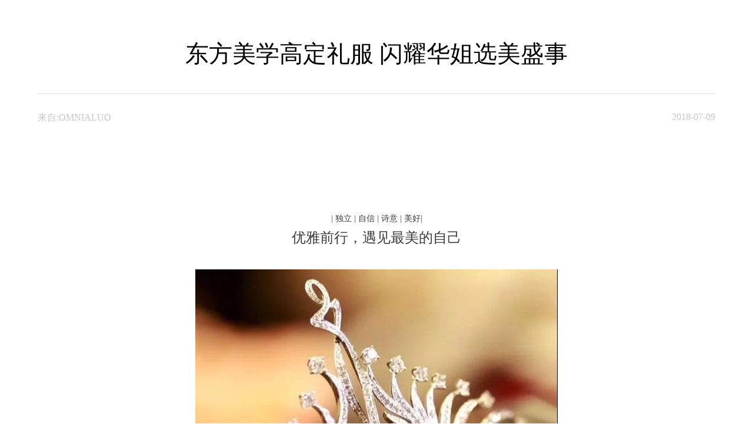

--- FILE ---
content_type: text/html;charset=utf-8
request_url: http://luozheng.com/news_detail.php?id=5&bid=53&cid=59
body_size: 6818
content:

<!doctype html>
<html>
<head>
<meta charset="utf-8">
<title>文化艺术 - 深圳东方逸尚服饰有限公司│旗下品牌：欧柏兰奴│罗峥│罗一花园</title>
<meta name="generator" content="" />
<meta name="author" content="" />
<meta name="keywords" content="深圳东方逸尚服饰有限公司│旗下品牌：欧柏兰奴│罗峥│罗一花园" />
<meta name="description" content="深圳东方逸尚服饰有限公司，旗下品牌拥有高端服装：欧柏兰奴│罗峥│罗一花园" />
<meta name="viewport" content="width=device-width,minimum-scale=1.0,maximum-scale=1.0,user-scalable=no"/>
<link rel="stylesheet" type="text/css" href="css/scrollbar.css">
<link rel="stylesheet" type="text/css" href="css/swiper.min.css">
<link rel="stylesheet" type="text/css" href="css/animate.min.css">
<link rel="stylesheet" type="text/css" href="css/main.css">
<link rel="stylesheet" type="text/css" href="css/slick.css">
<link rel="stylesheet" type="text/css" href="fonts/iconfont.css">
<script type="text/javascript" src="js/jquery.js"></script>
<script type="text/javascript" src="js/jquery.min.js"></script>
<script type="text/javascript" src="js/menu.js"></script>
<script type="text/javascript" src="js/slick.min.js"></script>
<script type="text/javascript" src="js/slides.js"></script>
<script type="text/javascript" src="js/swiper.min.js"></script> 
</head>

<body style="overflow:hidden;">











<div class="main">
  <div class="newsshow" style="margin:0; padding:0;">
    <div class="wraps" style=" width:100%;">
      <div class="cont_bx">
        <div class="title_p"><span class="wow fadeInUp" style="display:block">东方美学高定礼服 闪耀华姐选美盛事</span></div>
        <div class="sub"><span class="wow fadeInRight">2018-07-09</span><font class="wow fadeInLeft" style="display:block">来自:OMNIALUO</font></div>
        <div class="text_p"> 
          <!-------------------------------------------------------------->
          <p style="text-align:center;">
	| 独立 | 自信 | 诗意 | 美好|
</p>
<p style="text-align:center;">
	<span style="text-align:center;font-size:24px;">优雅前行，遇见最美的自己</span> 
</p>
<p style="text-align:center;">
	<span style="font-size:18px;"><br />
</span> 
</p>
<p style="text-align:center;">
	<span style="font-size:18px;"><img alt="" src="/dfys/uploads/image/20180709/1531140591.jpg" /><br />
<span style="font-size:18px;"><br />
</span></span> 
</p>
<p style="text-align:center;">
	<strong>中国著名设计师罗峥携手“中华小姐环球大赛东方美学高定礼服闪耀决赛选美盛事</strong> 
</p>
<p style="text-align:center;">
	<span style="font-size:18px;"></span> 
</p>
<section style="margin: 0px; padding: 0px; color: rgb(62, 62, 62); font-family: -apple-system-font, BlinkMacSystemFont,; max-width: 100%; box-sizing: border-box;" font-size:14px;font-variant-numeric:normal;font-variant-east-asian:normal;letter-spacing:0.544px;line-height:28px;text-align:center;white-space:normal;widows:1;word-wrap:break-word="" powered-by="xiumi.us" !important;"=""></section><section style="margin: 0px; padding: 0px; color: rgb(62, 62, 62); font-family: -apple-system-font, BlinkMacSystemFont,; max-width: 100%; box-sizing: border-box;" font-size:14px;font-variant-numeric:normal;font-variant-east-asian:normal;letter-spacing:0.544px;line-height:28px;text-align:center;white-space:normal;widows:1;word-wrap:break-word="" powered-by="xiumi.us" !important;"=""><section style="margin:0px;padding:0px;-ms-word-wrap:break-word !important;max-width:100%;box-sizing:border-box;"><section style="margin:0px;padding:0px 15px;text-align:justify;color:#505050;line-height:2;letter-spacing:0.5px;-ms-word-wrap:break-word !important;max-width:100%;box-sizing:border-box;">
<p style="padding:0px;text-align:left;clear:both;margin-top:0px;margin-bottom:0px;min-height:1em;max-width:100%;box-sizing:border-box !important;">
	中国时装设计最高奖"金顶奖"获得者、APEC会议领导人服装主创罗峥女士携手2017凤凰卫视“中华小姐环球大赛，倾力为总决赛的佳丽们量身定制灵动唯美的高定礼服，闪耀选美盛事。
</p>
<p style="padding:0px;text-align:left;clear:both;margin-top:0px;margin-bottom:0px;min-height:1em;max-width:100%;box-sizing:border-box !important;">
	<br />
</p>
<p style="padding:0px;text-align:left;clear:both;margin-top:0px;margin-bottom:0px;min-height:1em;max-width:100%;box-sizing:border-box !important;">
	“中华小姐环球大赛”是由凤凰卫视独家举办的全球华裔女性的美丽盛事，<span style="margin:0px;padding:0px;-ms-word-wrap:break-word !important;max-width:100%;box-sizing:border-box !important;">是拉近全球华人距离、建立华人新生代美丽标淮的选美大赛，推崇“美丽与智慧同行，内在与外在兼修”、倡导“美丽与活力、勇敢与智慧、个性与爱心”的华人新女性形象。</span>自2003年首届大赛启动，已日益成为全球华人范围内极具影响力、被众多媒体和观众广泛认同的高端选美赛事，是美丽与活力、勇敢与智慧、个性与爱心的华人新女性形象展示，今年已经迈向第15年。
</p>
<p style="padding:0px;text-align:center;clear:both;margin-top:0px;margin-bottom:0px;min-height:1em;max-width:100%;box-sizing:border-box !important;">
	<img alt="" src="/dfys/uploads/image/20180709/1531144294.jpg" /> 
</p>
<p style="padding:0px;text-align:center;clear:both;margin-top:0px;margin-bottom:0px;min-height:1em;max-width:100%;box-sizing:border-box !important;">
	<br />
</p>
<p style="padding: 0px; text-align: justify; color: rgb(100, 100, 100); clear: both; font-family: -apple-system-font, BlinkMacSystemFont,; margin-top: 0px; margin-bottom: 0px; min-height: 1em; max-width: 100%;" !important;"="" 0.62);box-sizing:border-box="" 255,="" font-size:13px;font-variant-numeric:normal;font-variant-east-asian:normal;letter-spacing:0.5px;line-height:26px;white-space:normal;widows:1;background-color:rgba(255,="">
	中国著名女装设计师，中国时装设计最高奖"金顶奖"获得者。APEC会议领导人服装主创。中国著名女装设计师品牌“OMNIALUO欧柏兰奴”、“LuoZheng华服”创立人；现任深圳东方逸尚服饰有限公司董事长兼艺术总监。
	</p>
<p style="padding: 0px; text-align: center; color: rgb(100, 100, 100); clear: both; margin-top: 0px; margin-bottom: 0px; min-height: 1em; max-width: 100%;" !important;"="" 0.62);box-sizing:border-box="" 255,="" font-size:13px;font-variant-numeric:normal;font-variant-east-asian:normal;letter-spacing:0.5px;line-height:26px;white-space:normal;widows:1;background-color:rgba(255,=""> <img alt="" src="/dfys/uploads/image/20180709/1531148928.jpg" /> 
</p>
<p style="padding: 0px; text-align: justify; color: rgb(100, 100, 100); clear: both; font-family: -apple-system-font, BlinkMacSystemFont,; margin-top: 0px; margin-bottom: 0px; min-height: 1em; max-width: 100%;" !important;"="" 0.62);box-sizing:border-box="" 255,="" font-size:13px;font-variant-numeric:normal;font-variant-east-asian:normal;letter-spacing:0.5px;line-height:26px;white-space:normal;widows:1;background-color:rgba(255,=""><br />
	</p>
<p style="padding: 0px; text-align: justify; color: rgb(100, 100, 100); clear: both; font-family: -apple-system-font, BlinkMacSystemFont,; margin-top: 0px; margin-bottom: 0px; min-height: 1em; max-width: 100%;" !important;"="" 0.62);box-sizing:border-box="" 255,="" font-size:13px;font-variant-numeric:normal;font-variant-east-asian:normal;letter-spacing:0.5px;line-height:26px;white-space:normal;widows:1;background-color:rgba(255,=""><br />
</p>
<p style="padding: 0px; text-align: justify; color: rgb(100, 100, 100); clear: both; font-family: -apple-system-font, BlinkMacSystemFont,; margin-top: 0px; margin-bottom: 0px; min-height: 1em; max-width: 100%;" !important;"="" 0.62);box-sizing:border-box="" 255,="" font-size:13px;font-variant-numeric:normal;font-variant-east-asian:normal;letter-spacing:0.5px;line-height:26px;white-space:normal;widows:1;background-color:rgba(255,="">
	<span style="margin: 0px; padding: 0px; font-family: -apple-system-font, BlinkMacSystemFont,; max-width: 100%;" !important;"="" font-variant-numeric:normal;font-variant-east-asian:normal;letter-spacing:1px;text-align:justify;white-space:normal;widows:1;color:#3e3e3e;font-size:14px;box-sizing:border-box="" !important;word-wrap:break-word="">罗峥倾力为决赛佳丽打造的12套礼服主要以高级定制的真丝、纱为主料，色彩上秉承东方美学的静美灵性之选，丹青、荷粉、丁香紫等雅致而秀气的颜色与每位佳丽的气质相匹配。在设计上突出飘逸的剪裁，<span style="margin:0px;padding:0px;-ms-word-wrap:break-word !important;max-width:100%;box-sizing:border-box !important;background-color:#FFFFFF;">采用渐染工艺和富有层次感的叠透设计，完美的展现<span style="margin:0px;padding:0px;-ms-word-wrap:break-word !important;max-width:100%;box-sizing:border-box !important;">东方美的想像空间和灵动性，</span></span></span><span style="margin: 0px; padding: 0px; font-family: -apple-system-font, BlinkMacSystemFont,; max-width: 100%;" !important;"="" font-variant-numeric:normal;font-variant-east-asian:normal;letter-spacing:1px;text-align:justify;white-space:normal;widows:1;color:#3e3e3e;font-size:14px;box-sizing:border-box="" !important;word-wrap:break-word="">辅以羽毛、绣花、钉珠、手工花等精致的装饰，恰到好处地烘托出“中华小姐”内外兼修的魅力，每一款上身都呈现出了佳丽独一无二的个性与气质。</span> 
	</p>
<p style="padding: 0px; text-align: justify; color: rgb(100, 100, 100); clear: both; font-family: -apple-system-font, BlinkMacSystemFont,; margin-top: 0px; margin-bottom: 0px; min-height: 1em; max-width: 100%;" !important;"="" 0.62);box-sizing:border-box="" 255,="" font-size:13px;font-variant-numeric:normal;font-variant-east-asian:normal;letter-spacing:0.5px;line-height:26px;white-space:normal;widows:1;background-color:rgba(255,=""><br />
</p>
<p style="padding: 0px; text-align: center; color: rgb(100, 100, 100); clear: both; font-family: -apple-system-font, BlinkMacSystemFont,; margin-top: 0px; margin-bottom: 0px; min-height: 1em; max-width: 100%;" !important;"="" 0.62);box-sizing:border-box="" 255,="" font-size:13px;font-variant-numeric:normal;font-variant-east-asian:normal;letter-spacing:0.5px;line-height:26px;white-space:normal;widows:1;background-color:rgba(255,=""> <img alt="" src="/dfys/uploads/image/20180709/1531141073.jpg" /> 
	</p>
<p style="padding: 0px; text-align: center; color: rgb(100, 100, 100); clear: both; font-family: -apple-system-font, BlinkMacSystemFont,; margin-top: 0px; margin-bottom: 0px; min-height: 1em; max-width: 100%;" !important;"="" 0.62);box-sizing:border-box="" 255,="" font-size:13px;font-variant-numeric:normal;font-variant-east-asian:normal;letter-spacing:0.5px;line-height:26px;white-space:normal;widows:1;background-color:rgba(255,=""> <strong> </strong> 
</p>
<p style="padding: 0px; clear: both; font-family: -apple-system-font, BlinkMacSystemFont,; margin-top: 0px; margin-bottom: 0px; min-height: 1em; max-width: 100%;" !important;"="" font-size:14px;font-variant-numeric:normal;font-variant-east-asian:normal;line-height:28px;white-space:normal;widows:1;color:#720505;letter-spacing:1px;text-align:center;background-color:#ffffff;box-sizing:border-box=""><strong> <span style="margin:0px;padding:0px;font-size:15px;-ms-word-wrap:break-word !important;max-width:100%;box-sizing:border-box !important;"><strong style="margin:0px;padding:0px;-ms-word-wrap:break-word !important;max-width:100%;box-sizing:border-box !important;">桃花赋、山水青、玉兰颂</strong></span> </strong> 
	</p>
<p style="padding: 0px; clear: both; font-family: -apple-system-font, BlinkMacSystemFont,; margin-top: 0px; margin-bottom: 0px; min-height: 1em; max-width: 100%; box-sizing: border-box;" font-size:14px;font-variant-numeric:normal;font-variant-east-asian:normal;line-height:28px;white-space:normal;widows:1;color:#720505;letter-spacing:1px;text-align:center;background-color:#ffffff;"=""><strong> <span style="margin:0px;padding:0px;font-size:15px;-ms-word-wrap:break-word !important;max-width:100%;box-sizing:border-box !important;"><strong style="margin:0px;padding:0px;-ms-word-wrap:break-word !important;max-width:100%;box-sizing:border-box;">演绎独特灵性美</strong></span> </strong> 
</p>
<p style="padding: 0px; text-align: center; color: rgb(100, 100, 100); clear: both; font-family: -apple-system-font, BlinkMacSystemFont,; margin-top: 0px; margin-bottom: 0px; min-height: 1em; max-width: 100%;" !important;"="" 0.62);box-sizing:border-box="" 255,="" font-size:13px;font-variant-numeric:normal;font-variant-east-asian:normal;letter-spacing:0.5px;line-height:26px;white-space:normal;widows:1;background-color:rgba(255,=""><strong> <strong><br />
</strong> </strong> 
	</p>
<p style="margin: 0px 16px; padding: 0px; text-align: justify; clear: both; font-family: -apple-system-font, BlinkMacSystemFont,; min-height: 1em; max-width: 100%; box-sizing: border-box;" font-variant-numeric:normal;font-variant-east-asian:normal;white-space:normal;widows:1;color:#646464;font-size:18px;letter-spacing:1px;background-color:#ffffff;"=""><strong> <strong style="margin:0px;padding:0px;color:#3E3E3E;letter-spacing:0.5px;font-size:14px;-ms-word-wrap:break-word !important;max-width:100%;box-sizing:border-box !important;">记者：可以说一下设计的理念，以及不同元素是怎么加入到不同分组中的吗？</strong> </strong> 
</p>
<p style="margin: 0px 16px; padding: 0px; text-align: justify; clear: both; font-family: -apple-system-font, BlinkMacSystemFont,; min-height: 1em; max-width: 100%; box-sizing: border-box;" font-variant-numeric:normal;font-variant-east-asian:normal;white-space:normal;widows:1;color:#646464;font-size:18px;letter-spacing:1px;background-color:#ffffff;"=""><strong> <strong style="margin:0px;padding:0px;color:#3E3E3E;letter-spacing:0.5px;font-size:14px;-ms-word-wrap:break-word !important;max-width:100%;box-sizing:border-box !important;"><br style="margin:0px;padding:0px;-ms-word-wrap:break-word !important;max-width:100%;box-sizing:border-box !important;" />
</strong> </strong> 
	</p>
<p style="margin: 0px 16px; padding: 0px; text-align: justify; clear: both; font-family: -apple-system-font, BlinkMacSystemFont,; min-height: 1em; max-width: 100%; box-sizing: border-box;" font-variant-numeric:normal;font-variant-east-asian:normal;white-space:normal;widows:1;color:#646464;font-size:18px;letter-spacing:1px;background-color:#ffffff;"=""><strong> <span style="margin:0px;padding:0px;color:#3E3E3E;letter-spacing:0px;font-size:14px;-ms-word-wrap:break-word !important;max-width:100%;box-sizing:border-box;">罗：在接到为中华小姐环球大赛设计礼服的时候，我们觉得挺荣幸，我觉得这又是一次全新的挑战和创作经历。我在想整个画面的时候就是12位佳丽在台上，背景是一幅非常壮丽美好的山水画的感觉。<strong style="margin:0px;padding:0px;-ms-word-wrap:break-word !important;max-width:100%;box-sizing:border-box !important;">于是我们把<span style="margin:0px;padding:0px;-ms-word-wrap:break-word !important;max-width:100%;box-sizing:border-box !important;">桃花赋、山水青、玉兰颂</span>演绎出来，这都是中国东方文化非常美好的一部分。</strong></span><span style="margin:0px;padding:0px;color:#3E3E3E;letter-spacing:0px;font-size:14px;-ms-word-wrap:break-word !important;max-width:100%;box-sizing:border-box !important;">这次参赛的佳丽们都是90后，是非常年轻、青春的女孩子。而我们的小礼服又比较仙，这个仙就是一种极致的美好。<strong style="margin:0px;padding:0px;-ms-word-wrap:break-word !important;max-width:100%;box-sizing:border-box !important;">我希望在她们最年轻的时候，花开当珍惜，可以把最美好的系列让她们展现出来。</strong></span><span style="margin:0px;padding:0px;color:#3E3E3E;letter-spacing:0px;font-size:14px;-ms-word-wrap:break-word !important;max-width:100%;box-sizing:border-box !important;">我们的服装就是因为非常有灵性所以很美，能够把女孩子的独特的美丽激发出来。而在工艺上也非常有特点，包括花位，面料的运用，很能修饰脸部，衬托肤色，让她们走动的时候能有那种灵动的美感，有比较多的层次。我也很期待这次华姐的盛会。</span> </strong> 
</p>
<p>
	<br />
</p>
<p style="padding: 0px; text-align: center; color: rgb(100, 100, 100); clear: both; font-family: -apple-system-font, BlinkMacSystemFont,; margin-top: 0px; margin-bottom: 0px; min-height: 1em; max-width: 100%;" !important;"="" 0.62);box-sizing:border-box="" 255,="" font-size:13px;font-variant-numeric:normal;font-variant-east-asian:normal;letter-spacing:0.5px;line-height:26px;white-space:normal;widows:1;background-color:rgba(255,=""><br />
	</p>
	<p align="center">
		<strong><img alt="" src="/dfys/uploads/image/20180709/1531144690.jpg" /><br />
</strong> 
	</p>
	<p>
		<br />
	</p>
<p style="margin: 0px 16px; padding: 0px; text-align: justify; clear: both; font-family: -apple-system-font, BlinkMacSystemFont,; min-height: 1em; max-width: 100%; box-sizing: border-box;" font-variant-numeric:normal;font-variant-east-asian:normal;white-space:normal;widows:1;color:#646464;font-size:18px;letter-spacing:1px;background-color:#ffffff;"=""> <strong style="margin:0px;padding:0px;color:#3E3E3E;letter-spacing:0.5px;font-size:14px;-ms-word-wrap:break-word !important;max-width:100%;box-sizing:border-box !important;"><span style="margin:0px;padding:0px;letter-spacing:1px;-ms-word-wrap:break-word !important;max-width:100%;box-sizing:border-box !important;"><strong style="margin:0px;padding:0px;letter-spacing:0.5px;-ms-word-wrap:break-word !important;max-width:100%;box-sizing:border-box !important;">记者</strong>：每组小礼服都不一样吗？</span></strong> 
</p>
<p style="margin: 0px 16px; padding: 0px; text-align: justify; clear: both; font-family: -apple-system-font, BlinkMacSystemFont,; min-height: 1em; max-width: 100%; box-sizing: border-box;" font-variant-numeric:normal;font-variant-east-asian:normal;white-space:normal;widows:1;color:#646464;font-size:18px;letter-spacing:1px;background-color:#ffffff;"=""> <span style="margin:0px;padding:0px;color:#3E3E3E;font-size:14px;-ms-word-wrap:break-word !important;max-width:100%;box-sizing:border-box !important;"><br style="margin:0px;padding:0px;-ms-word-wrap:break-word !important;max-width:100%;box-sizing:border-box !important;" />
</span> 
	</p>
<p style="margin: 0px 16px; padding: 0px; text-align: justify; clear: both; font-family: -apple-system-font, BlinkMacSystemFont,; min-height: 1em; max-width: 100%; box-sizing: border-box;" font-variant-numeric:normal;font-variant-east-asian:normal;white-space:normal;widows:1;color:#646464;font-size:18px;letter-spacing:1px;background-color:#ffffff;"=""> <span style="margin:0px;padding:0px;color:#3E3E3E;font-size:14px;-ms-word-wrap:break-word !important;max-width:100%;box-sizing:border-box !important;">罗：整个风格是统一的，就像整个中国文化中，每个色彩之间是相生的。东方的美和西方的美有些不一样，东方美在于展现一种想像空间和灵性、灵动，而西方的美展现的比较真实具象。<strong style="margin:0px;padding:0px;-ms-word-wrap:break-word !important;max-width:100%;box-sizing:border-box !important;">我在表现东方美时一定是留有余地给人想像的，所以这次小礼服</strong></span><strong style="margin:0px;padding:0px;-ms-word-wrap:break-word !important;max-width:100%;box-sizing:border-box !important;"><span style="margin:0px;padding:0px;color:#3E3E3E;font-size:14px;-ms-word-wrap:break-word !important;max-width:100%;box-sizing:border-box !important;">我们运用了羽毛，渐染，和一些手工绣花。</span></strong><span style="margin:0px;padding:0px;color:#3E3E3E;font-size:14px;-ms-word-wrap:break-word !important;max-width:100%;box-sizing:border-box !important;">渐变的灵动，饱满的层次，每一层次的颜色又都不一样，非常有想象。在这个过程中就要大量的创作，还有一些新鲜尝试的东西。</span> 
</p>
<div style="text-align:left;">
</div>
<p>
	<br />
</p>
<p>
	<br />
</p>
<p style="padding:0px;text-align:center;clear:both;margin-top:0px;margin-bottom:0px;min-height:1em;max-width:100%;box-sizing:border-box !important;">
	<img alt="" src="/dfys/uploads/image/20180709/1531147377.jpg" /> 
</p>
<p style="padding:0px;text-align:center;clear:both;margin-top:0px;margin-bottom:0px;min-height:1em;max-width:100%;box-sizing:border-box !important;">
	<span style="margin: 0px; padding: 0px; font-family: -apple-system-font, BlinkMacSystemFont,; max-width: 100%;" !important;"="" !important;word-wrap:break-word="" font-size:18px;font-variant-numeric:normal;font-variant-east-asian:normal;letter-spacing:1px;line-height:36px;text-align:center;white-space:normal;widows:1;color:#7b0c00;background-color:#ffffff;box-sizing:border-box=""><strong style="margin:0px;padding:0px;-ms-word-wrap:break-word !important;max-width:100%;box-sizing:border-box !important;"><span style="margin:0px;padding:0px;font-size:15px;-ms-word-wrap:break-word !important;max-width:100%;box-sizing:border-box !important;">传承东方美学 </span></strong></span><strong style="margin: 0px; padding: 0px; font-family: -apple-system-font, BlinkMacSystemFont,; max-width: 100%;" !important;"="" !important;word-wrap:break-word="" font-size:18px;font-variant-numeric:normal;font-variant-east-asian:normal;letter-spacing:1px;line-height:36px;text-align:center;white-space:normal;widows:1;color:#7b0c00;background-color:#ffffff;box-sizing:border-box=""><span style="margin:0px;padding:0px;font-size:15px;-ms-word-wrap:break-word !important;max-width:100%;box-sizing:border-box !important;">融合当代设计</span></strong> 
</p>
<p style="padding:0px;text-align:center;clear:both;margin-top:0px;margin-bottom:0px;min-height:1em;max-width:100%;box-sizing:border-box !important;">
	<br />
</p>
<p style="padding:0px;text-align:center;clear:both;margin-top:0px;margin-bottom:0px;min-height:1em;max-width:100%;box-sizing:border-box !important;">
	<br />
</p>
<p style="margin: 0px 16px; padding: 0px; text-align: left; color: rgb(100, 100, 100); clear: both; font-family: -apple-system-font, BlinkMacSystemFont,; min-height: 1em; max-width: 100%; box-sizing: border-box;" font-size:18px;font-variant-numeric:normal;font-variant-east-asian:normal;letter-spacing:1px;line-height:36px;white-space:normal;widows:1;background-color:#ffffff;"=""> <span style="margin:0px;padding:0px;color:#720505;font-size:14px;-ms-word-wrap:break-word !important;max-width:100%;box-sizing:border-box;"><strong style="margin:0px;padding:0px;-ms-word-wrap:break-word !important;max-width:100%;box-sizing:border-box;"><strong style="margin:0px;padding:0px;text-align:justify;color:#3E3E3E;letter-spacing:0.5px;-ms-word-wrap:break-word !important;max-width:100%;box-sizing:border-box !important;">记者<strong style="margin: 0px; padding: 0px; color: rgb(114, 5, 5); font-family: -apple-system-font, BlinkMacSystemFont,; max-width: 100%; box-sizing: border-box;" !important;"="" font-size:14px;font-variant-numeric:normal;font-variant-east-asian:normal;letter-spacing:1px;line-height:28px;white-space:normal;widows:1;background-color:#ffffff;word-wrap:break-word=""><strong style="margin:0px;padding:0px;text-align:justify;color:#3E3E3E;letter-spacing:0.5px;-ms-word-wrap:break-word !important;max-width:100%;box-sizing:border-box !important;"><span style="margin:0px;padding:0px;letter-spacing:1px;-ms-word-wrap:break-word !important;max-width:100%;box-sizing:border-box !important;">：可以谈谈你的东方美学思想吗？</span></strong></strong></strong></strong></span> 
	</p>
<p style="margin: 0px 16px; padding: 0px; text-align: left; color: rgb(100, 100, 100); clear: both; font-family: -apple-system-font, BlinkMacSystemFont,; min-height: 1em; max-width: 100%; box-sizing: border-box;" font-size:18px;font-variant-numeric:normal;font-variant-east-asian:normal;letter-spacing:1px;line-height:36px;white-space:normal;widows:1;background-color:#ffffff;"=""> <span style="margin:0px;padding:0px;text-align:center;color:#3E3E3E;font-size:14px;-ms-word-wrap:break-word !important;max-width:100%;box-sizing:border-box !important;">罗：我对东方美学这么热爱是从02年开始不断参加比赛，06年拿了金顶奖，我每一年都会做一些东方美学融入当代生活的设计，总是有一个系列是表达东方美学的。<strong style="margin:0px;padding:0px;-ms-word-wrap:break-word !important;max-width:100%;box-sizing:border-box !important;">我觉得中国的东方文化美学非常高妙，并不亚于西方整个审美体系，只是可能我们有些文化断层，没有把它很好的传承和延续。我希望我们的传承是一种创新的传承，是一种结合了当代生活的全新演绎，而不是一味的把老祖宗的这些服装从箱子里翻出来，这对于年轻人来说也是很容易接受和喜爱的。</strong></span> 
</p>
<p>
	<br />
</p>
<p style="padding:0px;text-align:center;clear:both;margin-top:0px;margin-bottom:0px;min-height:1em;max-width:100%;box-sizing:border-box !important;">
	<br />
</p>
<p style="margin: 0px 16px; padding: 0px; text-align: left; color: rgb(100, 100, 100); clear: both; font-family: -apple-system-font, BlinkMacSystemFont,; min-height: 1em; max-width: 100%; box-sizing: border-box;" font-size:18px;font-variant-numeric:normal;font-variant-east-asian:normal;letter-spacing:1px;line-height:36px;white-space:normal;widows:1;background-color:#ffffff;"=""> <span style="margin:0px;padding:0px;color:#720505;font-size:14px;-ms-word-wrap:break-word !important;max-width:100%;box-sizing:border-box;"><strong style="margin:0px;padding:0px;-ms-word-wrap:break-word !important;max-width:100%;box-sizing:border-box;"><strong style="margin:0px;padding:0px;text-align:justify;color:#3E3E3E;letter-spacing:0.5px;-ms-word-wrap:break-word !important;max-width:100%;box-sizing:border-box !important;"></strong></strong></span> 
	</p>
<p style="margin: 0px 16px; padding: 0px; text-align: center; color: rgb(100, 100, 100); clear: both; font-family: -apple-system-font, BlinkMacSystemFont,; min-height: 1em; max-width: 100%; box-sizing: border-box;" font-size:18px;font-variant-numeric:normal;font-variant-east-asian:normal;letter-spacing:1px;line-height:36px;white-space:normal;widows:1;background-color:#ffffff;"=""> <span style="margin:0px;padding:0px;color:#720505;font-size:14px;-ms-word-wrap:break-word !important;max-width:100%;box-sizing:border-box;"><strong style="margin:0px;padding:0px;-ms-word-wrap:break-word !important;max-width:100%;box-sizing:border-box;"><img alt="" src="/dfys/uploads/image/20180709/1531145943.jpg" /><br style="margin:0px;padding:0px;-ms-word-wrap:break-word !important;max-width:100%;box-sizing:border-box !important;" />
</strong></span> 
</p>
<p style="margin: 0px 16px; padding: 0px; text-align: center; color: rgb(100, 100, 100); clear: both; font-family: -apple-system-font, BlinkMacSystemFont,; min-height: 1em; max-width: 100%; box-sizing: border-box;" font-size:18px;font-variant-numeric:normal;font-variant-east-asian:normal;letter-spacing:1px;line-height:36px;white-space:normal;widows:1;background-color:#ffffff;"=""> <span style="margin:0px;padding:0px;color:#720505;font-size:14px;-ms-word-wrap:break-word !important;max-width:100%;box-sizing:border-box;"><strong style="margin:0px;padding:0px;-ms-word-wrap:break-word !important;max-width:100%;box-sizing:border-box;"><br />
</strong></span> 
	</p>
<p style="margin: 0px 16px; padding: 0px; color: rgb(100, 100, 100); clear: both; font-family: -apple-system-font, BlinkMacSystemFont,; min-height: 1em; max-width: 100%; box-sizing: border-box;" font-size:18px;font-variant-numeric:normal;font-variant-east-asian:normal;letter-spacing:1px;line-height:36px;white-space:normal;widows:1;background-color:#ffffff;"=""> <span style="margin:0px;padding:0px;text-align:center;color:#3E3E3E;font-size:14px;-ms-word-wrap:break-word !important;max-width:100%;box-sizing:border-box !important;"><strong style="margin:0px;padding:0px;-ms-word-wrap:break-word !important;max-width:100%;box-sizing:border-box !important;"></strong></span> 
</p>
<p style="text-align:left;">
	<strong style="margin:0px;padding:0px;-ms-word-wrap:break-word !important;max-width:100%;box-sizing:border-box !important;"><strong style="margin: 0px; padding: 0px; color: rgb(100, 100, 100); font-family: -apple-system-font, BlinkMacSystemFont,; max-width: 100%;" !important;"="" !important;word-wrap:break-word="" font-size:18px;font-variant-numeric:normal;font-variant-east-asian:normal;letter-spacing:1px;line-height:36px;white-space:normal;widows:1;background-color:#ffffff;box-sizing:border-box=""><span style="margin:0px;padding:0px;text-align:center;color:#3E3E3E;font-size:14px;-ms-word-wrap:break-word !important;max-width:100%;box-sizing:border-box !important;">90后的华姐是东方新女性的代表，我希望我们今年给华姐设计的小礼服能让她们代表未来中国女性的国际形象，</span></strong><strong style="margin: 0px; padding: 0px; color: rgb(100, 100, 100); font-family: -apple-system-font, BlinkMacSystemFont,; max-width: 100%;" !important;"="" !important;word-wrap:break-word="" font-size:18px;font-variant-numeric:normal;font-variant-east-asian:normal;letter-spacing:1px;line-height:36px;white-space:normal;widows:1;background-color:#ffffff;box-sizing:border-box=""><span style="margin:0px;padding:0px;text-align:center;color:#3E3E3E;font-size:14px;-ms-word-wrap:break-word !important;max-width:100%;box-sizing:border-box !important;">所以在设计的时候我就想一定要把中国最美好的东西呈现出来，<span style="margin:0px;padding:0px;-ms-word-wrap:break-word !important;max-width:100%;box-sizing:border-box !important;">让华姐作为新时代的代言人把它展现出来，</span>让更多的年轻人看到，传播和传承我们中国五千年文化积淀下来的东方美学。</span></strong><span style="margin: 0px; padding: 0px; font-family: -apple-system-font, BlinkMacSystemFont,; max-width: 100%;" !important;"="" !important;word-wrap:break-word="" font-variant-numeric:normal;font-variant-east-asian:normal;letter-spacing:1px;white-space:normal;widows:1;color:#3e3e3e;font-size:14px;text-align:center;background-color:#ffffff;box-sizing:border-box="">因为她们的美是<span style="margin:0px;padding:0px;-ms-word-wrap:break-word !important;max-width:100%;box-sizing:border-box !important;">特别的</span>，不可复制、不可再生的。有些华姐比较丰满，其实没有关系，可以通过色彩和廓形做一些修饰和调整。我总觉得自然就是美好的，现在很多女性全是一样的“网红脸”，我觉得那样并不美，我还是希望每个生命都有她独特的、自然美丽的东西，所以并不需要靠整容或者其他人工的方式去修整。</span></strong> 
</p>
<p>
	<br />
</p>
<p style="padding:0px;text-align:center;clear:both;margin-top:0px;margin-bottom:0px;min-height:1em;max-width:100%;box-sizing:border-box !important;">
	<img alt="" src="/dfys/uploads/image/20180709/1531146358.jpg" /> 
</p>
<p style="padding:0px;text-align:center;clear:both;margin-top:0px;margin-bottom:0px;min-height:1em;max-width:100%;box-sizing:border-box !important;">
	<br />
</p>
<p style="padding:0px;text-align:center;clear:both;margin-top:0px;margin-bottom:0px;min-height:1em;max-width:100%;box-sizing:border-box !important;">
	<br />
</p>
<p style="margin: 0px 16px; padding: 0px; text-align: left; color: rgb(100, 100, 100); clear: both; font-family: -apple-system-font, BlinkMacSystemFont,; min-height: 1em; max-width: 100%; box-sizing: border-box;" font-size:18px;font-variant-numeric:normal;font-variant-east-asian:normal;letter-spacing:1px;line-height:36px;white-space:normal;widows:1;background-color:#ffffff;"=""> <strong style="margin:0px;padding:0px;text-align:justify;color:#3E3E3E;letter-spacing:0.5px;font-size:14px;-ms-word-wrap:break-word !important;max-width:100%;box-sizing:border-box !important;"><span style="margin:0px;padding:0px;letter-spacing:0px;-ms-word-wrap:break-word !important;max-width:100%;box-sizing:border-box;"><strong style="margin:0px;padding:0px;letter-spacing:0.5px;-ms-word-wrap:break-word !important;max-width:100%;box-sizing:border-box !important;">记者</strong>：你有很多天马行空的想法，设计时会把很多不同的元素放在里面，你有什么统一的设计理念和个人穿衣的建议？</span></strong> 
	</p>
<p style="margin: 0px 16px; padding: 0px; text-align: left; color: rgb(100, 100, 100); clear: both; font-family: -apple-system-font, BlinkMacSystemFont,; min-height: 1em; max-width: 100%; box-sizing: border-box;" font-size:18px;font-variant-numeric:normal;font-variant-east-asian:normal;letter-spacing:1px;line-height:36px;white-space:normal;widows:1;background-color:#ffffff;"=""> <span style="margin:0px;padding:0px;text-align:justify;color:#3E3E3E;letter-spacing:0px;font-size:14px;-ms-word-wrap:break-word !important;max-width:100%;box-sizing:border-box !important;"><br style="margin:0px;padding:0px;-ms-word-wrap:break-word !important;max-width:100%;box-sizing:border-box !important;" />
</span> 
</p>
<p style="margin: 0px 16px; padding: 0px; text-align: left; color: rgb(100, 100, 100); clear: both; font-family: -apple-system-font, BlinkMacSystemFont,; min-height: 1em; max-width: 100%; box-sizing: border-box;" font-size:18px;font-variant-numeric:normal;font-variant-east-asian:normal;letter-spacing:1px;line-height:36px;white-space:normal;widows:1;background-color:#ffffff;"=""> <span style="margin:0px;padding:0px;text-align:justify;color:#3E3E3E;letter-spacing:0px;font-size:14px;-ms-word-wrap:break-word !important;max-width:100%;box-sizing:border-box !important;">罗：对于大赛的整个设计理念我一定是要美的，哪怕特别天马行空，如果它不和谐不美，这也不是我的设计风格。<strong style="margin:0px;padding:0px;-ms-word-wrap:break-word !important;max-width:100%;box-sizing:border-box !important;">在我的设计生涯中，我希望有些创新的东西，我不喜欢重复。</strong>所以我什么都敢运用，只要它和谐。其他设计师可能是出了图纸就按图纸完成，但我不是的，整个设计从开始到中间到最后，过程中有很多新的想法和创意，我都在不断的调整。</span> 
	</p>
<p style="margin: 0px 16px; padding: 0px; text-align: left; color: rgb(100, 100, 100); clear: both; font-family: -apple-system-font, BlinkMacSystemFont,; min-height: 1em; max-width: 100%; box-sizing: border-box;" font-size:18px;font-variant-numeric:normal;font-variant-east-asian:normal;letter-spacing:1px;line-height:36px;white-space:normal;widows:1;background-color:#ffffff;"=""> <span style="margin:0px;padding:0px;text-align:justify;color:#3E3E3E;letter-spacing:0px;font-size:14px;-ms-word-wrap:break-word !important;max-width:100%;box-sizing:border-box !important;"><br />
</span> 
</p>
<p style="margin: 0px 16px; padding: 0px; text-align: left; color: rgb(100, 100, 100); clear: both; font-family: -apple-system-font, BlinkMacSystemFont,; min-height: 1em; max-width: 100%; box-sizing: border-box;" font-size:18px;font-variant-numeric:normal;font-variant-east-asian:normal;letter-spacing:1px;line-height:36px;white-space:normal;widows:1;background-color:#ffffff;"=""><br />
	</p>
	<p align="center">
		<span style="margin:0px;padding:0px;text-align:justify;color:#3E3E3E;letter-spacing:0px;font-size:14px;-ms-word-wrap:break-word !important;max-width:100%;box-sizing:border-box !important;"><img alt="" src="/dfys/uploads/image/20180709/1531146792.jpg" /><br />
</span> 
	</p>
	<p>
		<br />
	</p>
	<p align="center">
		<span style="margin:0px;padding:0px;font-size:15px;-ms-word-wrap:break-word !important;max-width:100%;box-sizing:border-box !important;"><strong style="margin:0px;padding:0px;-ms-word-wrap:break-word !important;max-width:100%;box-sizing:border-box;">自然自信</strong></span> 
	</p>
	<p align="center">
		<span style="margin:0px;padding:0px;font-size:15px;-ms-word-wrap:break-word !important;max-width:100%;box-sizing:border-box !important;"><strong style="margin:0px;padding:0px;-ms-word-wrap:break-word !important;max-width:100%;box-sizing:border-box;">展现独特个人魅力</strong></span> 
	</p>
<p style="margin: 0px 16px; padding: 0px; text-align: justify; color: rgb(100, 100, 100); clear: both; font-family: -apple-system-font, BlinkMacSystemFont,; min-height: 1em; max-width: 100%; box-sizing: border-box;" font-size:18px;font-variant-numeric:normal;font-variant-east-asian:normal;letter-spacing:1px;line-height:36px;white-space:normal;widows:1;background-color:#ffffff;"=""> <strong style="margin:0px;padding:0px;-ms-word-wrap:break-word !important;max-width:100%;box-sizing:border-box !important;"><span style="margin:0px;padding:0px;color:#3E3E3E;font-size:14px;-ms-word-wrap:break-word !important;max-width:100%;box-sizing:border-box !important;"><strong style="margin:0px;padding:0px;letter-spacing:0.5px;-ms-word-wrap:break-word !important;max-width:100%;box-sizing:border-box !important;">记者</strong>：你觉得选手演绎这一系列的衣服，有什么需要注意的，怎么展现最美的一面？</span></strong> 
</p>
<p style="margin: 0px 16px; padding: 0px; text-align: justify; color: rgb(100, 100, 100); clear: both; font-family: -apple-system-font, BlinkMacSystemFont,; min-height: 1em; max-width: 100%; box-sizing: border-box;" font-size:18px;font-variant-numeric:normal;font-variant-east-asian:normal;letter-spacing:1px;line-height:36px;white-space:normal;widows:1;background-color:#ffffff;"=""> <span style="margin:0px;padding:0px;color:#3E3E3E;letter-spacing:0px;font-size:14px;-ms-word-wrap:break-word !important;max-width:100%;box-sizing:border-box !important;">罗：我觉得不需要注意，我们已经考虑到她们坐着和走动的时候都是非常自信的，而且我们的穿脱也很简单。<strong style="margin:0px;padding:0px;-ms-word-wrap:break-word !important;max-width:100%;box-sizing:border-box !important;">所以她们只要自然、自信，真实的表达自己就很好了。</strong>我不希望女孩子都特别刻意，都是一个标准，或者她刻意的比较虚假虚伪的，我觉得都不美。我喜欢真实的。</span> 
	</p>
<p style="margin: 0px 16px; padding: 0px; text-align: justify; color: rgb(100, 100, 100); clear: both; font-family: -apple-system-font, BlinkMacSystemFont,; min-height: 1em; max-width: 100%; box-sizing: border-box;" font-size:18px;font-variant-numeric:normal;font-variant-east-asian:normal;letter-spacing:1px;line-height:36px;white-space:normal;widows:1;background-color:#ffffff;"=""> <span style="margin:0px;padding:0px;color:#3E3E3E;letter-spacing:0px;font-size:14px;-ms-word-wrap:break-word !important;max-width:100%;box-sizing:border-box !important;"><br />
</span> 
</p>
<p style="margin: 0px 16px; padding: 0px; text-align: justify; color: rgb(100, 100, 100); clear: both; font-family: -apple-system-font, BlinkMacSystemFont,; min-height: 1em; max-width: 100%; box-sizing: border-box;" font-size:18px;font-variant-numeric:normal;font-variant-east-asian:normal;letter-spacing:1px;line-height:36px;white-space:normal;widows:1;background-color:#ffffff;"=""><br />
	</p>
	<p align="center">
		<span style="margin:0px;padding:0px;color:#3E3E3E;letter-spacing:0px;font-size:14px;-ms-word-wrap:break-word !important;max-width:100%;box-sizing:border-box !important;"><img alt="" src="/dfys/uploads/image/20180709/1531148365.jpg" /><br />
</span> 
	</p>
	<p>
		<br />
	</p>
<p style="margin: 0px 16px; padding: 0px; text-align: justify; color: rgb(100, 100, 100); clear: both; font-family: -apple-system-font, BlinkMacSystemFont,; min-height: 1em; max-width: 100%; box-sizing: border-box;" font-size:18px;font-variant-numeric:normal;font-variant-east-asian:normal;letter-spacing:1px;line-height:36px;white-space:normal;widows:1;background-color:#ffffff;"=""> <span style="margin:0px;padding:0px;color:#3E3E3E;letter-spacing:0px;font-size:14px;-ms-word-wrap:break-word !important;max-width:100%;box-sizing:border-box !important;"><br />
</span> 
</p>
<p style="margin: 0px 16px; padding: 0px; text-align: justify; color: rgb(100, 100, 100); clear: both; font-family: -apple-system-font, BlinkMacSystemFont,; min-height: 1em; max-width: 100%; box-sizing: border-box;" font-size:18px;font-variant-numeric:normal;font-variant-east-asian:normal;letter-spacing:1px;line-height:36px;white-space:normal;widows:1;background-color:#ffffff;"=""> <span style="margin:0px;padding:0px;color:#3E3E3E;letter-spacing:0px;font-size:14px;-ms-word-wrap:break-word !important;max-width:100%;box-sizing:border-box !important;"> </span> 
	</p>
<p style="margin: 0px 16px; padding: 0px; text-align: left; color: rgb(100, 100, 100); clear: both; font-family: -apple-system-font, BlinkMacSystemFont,; min-height: 1em; max-width: 100%; box-sizing: border-box;" font-size:18px;font-variant-numeric:normal;font-variant-east-asian:normal;letter-spacing:1px;line-height:36px;white-space:normal;widows:1;background-color:#ffffff;"=""> <strong style="margin:0px;padding:0px;-ms-word-wrap:break-word !important;max-width:100%;box-sizing:border-box !important;"><span style="margin:0px;padding:0px;text-align:justify;color:#3E3E3E;font-size:14px;-ms-word-wrap:break-word !important;max-width:100%;box-sizing:border-box !important;"><strong style="margin:0px;padding:0px;letter-spacing:0.5px;-ms-word-wrap:break-word !important;max-width:100%;box-sizing:border-box !important;">记者</strong>：你对今年90后的冠军心目中有什么标准？</span></strong> 
</p>
<p style="margin: 0px 16px; padding: 0px; text-align: left; color: rgb(100, 100, 100); clear: both; font-family: -apple-system-font, BlinkMacSystemFont,; min-height: 1em; max-width: 100%; box-sizing: border-box;" font-size:18px;font-variant-numeric:normal;font-variant-east-asian:normal;letter-spacing:1px;line-height:36px;white-space:normal;widows:1;background-color:#ffffff;"=""> <span style="margin:0px;padding:0px;text-align:justify;color:#3E3E3E;letter-spacing:0px;font-size:14px;-ms-word-wrap:break-word !important;max-width:100%;box-sizing:border-box !important;"><br style="margin:0px;padding:0px;-ms-word-wrap:break-word !important;max-width:100%;box-sizing:border-box !important;" />
</span> 
	</p>
<p style="margin: 0px 16px; padding: 0px; text-align: left; color: rgb(100, 100, 100); clear: both; font-family: -apple-system-font, BlinkMacSystemFont,; min-height: 1em; max-width: 100%; box-sizing: border-box;" font-size:18px;font-variant-numeric:normal;font-variant-east-asian:normal;letter-spacing:1px;line-height:36px;white-space:normal;widows:1;background-color:#ffffff;"=""> <span style="margin:0px;padding:0px;text-align:justify;color:#3E3E3E;letter-spacing:0px;font-size:14px;-ms-word-wrap:break-word !important;max-width:100%;box-sizing:border-box !important;">罗：我觉得一贯的就是智慧与美丽兼容，因为90后就是年轻，我希望她们多一点自己的个性，有些鲜明的个性和迷人的独特魅力，有些幽默感就更好了，<strong style="margin:0px;padding:0px;-ms-word-wrap:break-word !important;max-width:100%;box-sizing:border-box !important;">但是一定要有自己的主见，有自己与众不同的观点，能表达自我个性，是我比较青睐的。</strong>整体的大气，包括淡定，睿智，这个是必备的。还是希望有些独特的个人魅力吧。</span> 
</p>
<br />
<p>
	<br />
</p>
<p style="margin: 0px 16px; padding: 0px; text-align: center; color: rgb(100, 100, 100); clear: both; min-height: 1em; max-width: 100%; box-sizing: border-box;" font-size:18px;font-variant-numeric:normal;font-variant-east-asian:normal;letter-spacing:1px;line-height:36px;white-space:normal;widows:1;background-color:#ffffff;"=""> <span style="margin:0px;padding:0px;color:#3E3E3E;letter-spacing:0px;font-size:14px;-ms-word-wrap:break-word !important;max-width:100%;box-sizing:border-box !important;"><img alt="" src="/dfys/uploads/image/20180709/1531148256.jpg" /><br />
</span> 
	</p>
	<p>
		<br />
	</p>
	<p style="padding:0px;text-align:center;clear:both;margin-top:0px;margin-bottom:0px;min-height:1em;max-width:100%;box-sizing:border-box !important;">
		<br />
	</p>
	<p style="padding:0px;text-align:center;clear:both;margin-top:0px;margin-bottom:0px;min-height:1em;max-width:100%;box-sizing:border-box !important;">
		<br />
	</p>
<p style="margin: 0px 16px; padding: 0px; text-align: justify; color: rgb(100, 100, 100); clear: both; font-family: -apple-system-font, BlinkMacSystemFont,; min-height: 1em; max-width: 100%;" !important;"="" font-size:18px;font-variant-numeric:normal;font-variant-east-asian:normal;letter-spacing:1px;line-height:36px;white-space:normal;widows:1;background-color:#ffffff;box-sizing:border-box=""> <span style="margin:0px;padding:0px;color:#000000;-ms-word-wrap:break-word !important;max-width:100%;box-sizing:border-box !important;"><strong style="margin:0px;padding:0px;-ms-word-wrap:break-word !important;max-width:100%;box-sizing:border-box !important;"><span style="margin:0px;padding:0px;font-size:14px;-ms-word-wrap:break-word !important;max-width:100%;box-sizing:border-box !important;">想知道今年</span></strong></span><o:p style="margin:0px;padding:0px;-ms-word-wrap:break-word !important;max-width:100%;box-sizing:border-box !important;"></o:p><span style="margin:0px;padding:0px;color:#000000;-ms-word-wrap:break-word !important;max-width:100%;box-sizing:border-box !important;"><strong style="margin:0px;padding:0px;-ms-word-wrap:break-word !important;max-width:100%;box-sizing:border-box !important;"><span style="margin:0px;padding:0px;font-size:14px;-ms-word-wrap:break-word !important;max-width:100%;box-sizing:border-box !important;">经历了“脱胎换骨”的各位佳丽身着这些灵动飘逸的礼服化身仙子在总决赛的舞台上<strong style="margin:0px;padding:0px;font-size:18px;-ms-word-wrap:break-word !important;max-width:100%;box-sizing:border-box !important;"><span style="margin:0px;padding:0px;font-size:14px;-ms-word-wrap:break-word !important;max-width:100%;box-sizing:border-box !important;">如何</span></strong>绽放？还要先留个悬念，等决赛舞台上见吧！</span></strong></span> 
</p>
<div>
	<strong style="margin:0px;padding:0px;-ms-word-wrap:break-word !important;max-width:100%;box-sizing:border-box !important;"><br />
</strong> 
</div>
<p>
	<br />
</p>
</section></section></section><br />
<p>
	<strong style="color:#3E3E3E;text-transform:none;text-indent:0px;letter-spacing:1px;font-family:微软雅黑;font-size:14px;font-style:normal;word-spacing:0px;display:inline-block;white-space:normal;orphans:2;widows:2;background-color:#FFFFFF;-webkit-tap-highlight-color:transparent;-webkit-appearance:none;font-variant-ligatures:normal;font-variant-caps:normal;-webkit-text-stroke-width:0px;text-decoration-style:initial;text-decoration-color:initial;">中国著名设计师罗峥携手“中华小姐环球大赛东方美学高定礼服闪耀决赛选美盛事</strong> 
</p>          <!--------------------------------------------------------------> 
        </div>
        <div class="page" >
        

          
<p class="last wow fadeInLeft"><a href="news_detail.php?id=5&bid=53&cid=62">上一篇：罗峥出席“中国时尚大会”</a></p><p class="next wow fadeInRight"><a href="news_detail.php?id=5&bid=53&cid=58">下一篇：中国时尚20年·罗峥携《风荷舞》亮相中国国际时装周</a></p>          
          
          
          
          
        </div>
      </div>
    </div>
  </div>
</div>






</body>
</html>


--- FILE ---
content_type: text/css
request_url: http://luozheng.com/css/scrollbar.css
body_size: 559
content:
@charset "utf-8";
::-webkit-scrollbar {
    height:11px;
    width:11px
}
::-webkit-scrollbar-button {
    height:0;
    width:0
}
::-webkit-scrollbar-button:start:decrement,::-webkit-scrollbar-button:end:increment {
    display:block
}
::-webkit-scrollbar-button:vertical:start:increment,::-webkit-scrollbar-button:vertical:end:decrement {
    display:none
}
::-webkit-scrollbar-track:vertical,::-webkit-scrollbar-track:horizontal,::-webkit-scrollbar-thumb:vertical,::-webkit-scrollbar-thumb:horizontal,::-webkit-scrollbar-track:vertical,::-webkit-scrollbar-track:horizontal,::-webkit-scrollbar-thumb:vertical,::-webkit-scrollbar-thumb:horizontal {
    border-style:solid;
    border-color:transparent
}
::-webkit-scrollbar-track:vertical::-webkit-scrollbar-track:horizontal{
    background-clip:padding-box;
    background-color:#fff;
}
::-webkit-scrollbar-thumb {
    -webkit-box-shadow:inset 1px 1px 0 rgba(0,0,0,.1),inset 0 -1px 0 rgba(0,0,0,.07);
    background-clip:padding-box;
    background-color:rgba(0,0,0,.2);
    min-height:28px;
    padding-top:100
}
::-webkit-scrollbar-thumb:hover {
    -webkit-box-shadow:inset 1px 1px 1px rgba(0,0,0,.25);
    background-color:rgba(0,0,0,.4)
}
::-webkit-scrollbar-thumb:active {
    -webkit-box-shadow:inset 1px 1px 3px rgba(0,0,0,.35);
    background-color:rgba(0,0,0,.5)
}
::-webkit-scrollbar-track:vertical,::-webkit-scrollbar-track:horizontal,::-webkit-scrollbar-thumb:vertical,::-webkit-scrollbar-thumb:horizontal {
    border-width:0;
}
::-webkit-scrollbar-track:hover {
    -webkit-box-shadow:inset 1px 0 0 rgba(0,0,0,.1);
    background-color:rgba(0,0,0,.05)
}
::-webkit-scrollbar-track:active {
    -webkit-box-shadow:inset 1px 0 0 rgba(0,0,0,.14),inset -1px -1px 0 rgba(0,0,0,.07);
    background-color:rgba(0,0,0,.05)
}

/* ====================
          手机
==================== */

@media all and (max-width:768px), only screen and (-webkit-min-device-pixel-ratio:2) and (max-width:1024px), only screen and (min--moz-device-pixel-ratio:2) and (max-width:1024px), only screen and (-o-min-device-pixel-ratio:2/1) and (max-width:1024px), only screen and (min-device-pixel-ratio:2) and (max-width:1024px), only screen and (min-resolution:192dpi) and (max-width:1024px), only screen and (min-resolution:2dppx) and (max-width:1024px){
::-webkit-scrollbar {
    height:2px;
    width:2px
}
}

--- FILE ---
content_type: text/css
request_url: http://luozheng.com/css/main.css
body_size: 13226
content:
/* 样式初始化
--------------------------------------------------*/
html,body{width:100%;height:100%;}
body{margin:0; padding:0;font-family:'微软雅黑';overflow-y:auto;}
ul,dl,dd,h1,h2,h3,h4,h5,h6,form,p,input,textarea,i,em{padding:0;margin:0;font-weight:normal;}
ul,li{list-style:none;padding:0;margin:0;}
img{display:block;margin:0px;padding:0px;border:none;max-width:100%;}
a{color:#000;text-decoration:none;}
a:link{-webkit-tap-highlight-color:rgba(0,0,0,0);/*禁止链接高亮*/-webkit-touch-callout:none;/*禁止链接长按弹出选项菜单*/}
a:link, a:visited, a:hover, a:active{color:#000;}
input,textarea{-moz-border-radius:0px;-webkit-border-radius:0px;border-radius:0px;}
input:focus , textarea:focus, select:focus , label:focus , option:focus{outline:none;}
.clear{clear:both;height:0;font-size:1px;line-height:0px;}
.fl{float:left;}
.fr{float:right;}
.img_r img{float:right;}
.img_l img{float:left;}
*{-webkit-tap-highlight-color:transparent;-webkit-appearance:none;}  
@font-face{font-family:'DIDOT';src:url('../fonts/DIDOT.ttf') format('truetype'), url('../fonts/DIDOT.svg') format('svg'),url('../fonts/DIDOT.woff') format('woff');font-weight:normal;font-style:normal;}
/* 主体结构
--------------------------------------------------*/
.clear{clear:both;height:0;font-size:0;line-height:0px;}
.blank5{clear:both;height:5px;overflow:hidden;display:block;}
.blank8{clear:both;height:8px;overflow:hidden;display:block;}
.blank10{clear:both;height:10px;overflow:hidden;display:block;}
.blank15{clear:both;height:15px;overflow:hidden;display:block;}
.blank20{clear:both;height:20px;overflow:hidden;display:block;}
.center{text-align:center;}
.radius{-webkit-border-radius:.5em;-moz-border-radius:.5em;border-radius:.5em;}
.opacity{filter:alpha(opacity=50);-moz-opacity:0.5;opacity:0.5;}
/*布局*/
.box_root{width:100%;height:100%;max-width:1024px;margin:0 auto;position:relative;}

.title_p{font-size:60px; line-height:55px;}
.text_p{font-size:16px;}

.wrap{width:88.4%;margin:0 auto;position:relative;}
.wraps{width:77%;margin:0 auto;position:relative;}





.owl-slide{position:relative;width:100%;-ms-touch-action:pan-y;line-height:0;}
.owl-wrapper:after {content:".";display:block;clear:both;visibility:hidden;line-height:0;height:0;}
.owl-wrapper{display:none;position:relative;-webkit-transform:translate3d(0px, 0px, 0px);}
.owl-wrapper-outer{overflow:hidden;position:relative;width:100%;}
.owl-wrapper-outer.autoHeight{-webkit-transition:height 500ms ease-in-out;-moz-transition:height 500ms ease-in-out;-ms-transition:height 500ms ease-in-out;-o-transition:height 500ms ease-in-out;transition:height 500ms ease-in-out;}
.owl-item{float:left;}
.owl-controls .owl-page,.owl-controls .owl-buttons .owl-next{cursor:pointer;}
.owl-controls {-webkit-tap-highlight-color:rgba(0, 0, 0, 0);}
.owl-wrapper,.owl-item{-webkit-backface-visibility:hidden;-moz-backface-visibility:hidden;-ms-backface-visibility:hidden;-webkit-transform:translate3d(0,0,0);-moz-transform:translate3d(0,0,0);-ms-transform:translate3d(0,0,0);}
.item img{height:auto;}
.owl-theme .owl-controls{text-align:center;width:100%;}
.owl-buttons{width:100%;}
.owl-controls .owl-prev , .owl-controls .owl-next{cursor:pointer;color:#000;display:inline-block;zoom:1;*display:inline;margin:0 5px;padding:0 0.2em;line-height:1em;font-size:1.8em;filter:Alpha(Opacity=50);opacity:0.5;z-index:9999;border-radius:3px;font-family:Arial;position:absolute;top:50%;margin-top:-0.4em;}
.owl-controls .owl-prev{left:0%;}
.owl-controls .owl-next{right:0%;}
.owl-controls .owl-prev:hover , .owl-controls .owl-next:hover{filter:Alpha(Opacity=100);opacity:1;}

.owl-prev:hover , .owl-next:hover{filter:Alpha(Opacity=100);opacity:1;}
.owl-theme .owl-controls .owl-pagination{position:absolute;bottom:1rem;width:100%;text-align:right;}
.owl-controls .owl-page{display:inline-block;margin:0;padding:0;line-height:0;zoom:0;*display:inline;}
.owl-controls .owl-page span{display:block;margin:0;padding:0;line-height:0;width:10px;height:10px;border-radius:50%;margin:0 30px 0 0;filter:Alpha(Opacity=70);opacity:0.7;background:#ddd;}
.owl-controls .owl-page.active span,.owl-theme .owl-controls.clickable .owl-page:hover span{filter:Alpha(Opacity=100);opacity:1;}

/*--------------------------------------------------*/
.header{width:100%; position:fixed;top:0;left:0;-webkit-transition:all 0.3s ease-in-out;-moz-transition:all 0.3s ease-in-out;transition:all 0.3s ease-in-out;z-index:999;}
.headfixed{position:fixed;background:rgba(0,0,0,0.6);height:60px;}
.logo{position:absolute;left:0;top:20px;z-index:1000;-webkit-transition:all 0.3s ease-in-out;-moz-transition:all 0.3s ease-in-out;transition:all 0.3s ease-in-out;}
.logo:hover{filter:Alpha(Opacity=60);opacity:0.6;}
.menu{position:relative; float:right;z-index:999;width:100%;box-sizing:border-box;right:0;top:20px;-webkit-transition:all 0.3s ease-in-out;-moz-transition:all 0.3s ease-in-out;transition:all 0.3s ease-in-out; overflow:hidden; height:100%;}

.headfixed .logo , .headfixed .menu{top:10px;}

.animenu{text-align:right;display:block;line-height:40px;}
.animenu a {text-decoration:none;text-overflow:ellipsis;white-space:nowrap;color:#fff;}

.animenu_toggle{display:block;float:right;cursor:pointer;border:0;padding:4px;height:40px;width:40px;background:rgba(0,0,0,0.0);outline:none;position:relative;z-index:1000;overflow:hidden;}
.animenu_toggle_bar {display:block;width:32px;height:2px;background-color:#fff;-webkit-transition:all .25s ease-in-out;-o-transition:all .25s ease-in-out;transition:all .25s ease-in-out;-webkit-transition:all .5s cubic-bezier(.19,1,.22,1);-o-transition:all .5s cubic-bezier(.19,1,.22,1);transition:all .5s cubic-bezier(.19,1,.22,1)}
.animenu_toggle_bar + .animenu_toggle_bar {margin:6px auto;}

.animenu_toggle:hover .animenu_toggle_bar {margin:0;position:absolute;}
.animenu_toggle:hover span{-webkit-transform:rotate(45deg);-ms-transform:rotate(45deg);-o-transform:rotate(45deg);transform:rotate(45deg);}
.animenu_toggle_active .animenu_toggle_bar {margin:0;position:absolute;}
.animenu_toggle_active .animenu_toggle_bar:nth-child(1){-webkit-transform:rotate(45deg);-ms-transform:rotate(45deg);-o-transform:rotate(45deg);transform:rotate(45deg);}
.animenu_toggle_active .animenu_toggle_bar:nth-child(2) {opacity:0;}
.animenu_toggle_active .animenu_toggle_bar:nth-child(3){-webkit-transform:rotate(-45deg);-ms-transform:rotate(-45deg);-o-transform:rotate(-45deg);transform:rotate(-45deg);}
.animenu_toggle_active:hover .animenu_toggle_bar:nth-child(3){-webkit-transform:rotate(-45deg);-ms-transform:rotate(-45deg);-o-transform:rotate(-45deg);transform:rotate(-45deg);}



.animenu_nav{position:absolute;top:0px;right:-100%;z-index:999;-webkit-transition:all 0.3s ease-in-out;-moz-transition:all 0.3s ease-in-out;transition:all 0.3s ease-in-out;-webkit-transform:translateX(100%);transform:translateX(100%);}

.animenu_nav_open {display:block !important;right:60px; position:absolute;-webkit-transform:translateX(0);transform:translateX(0)}

.animenu_nav_pater {float:left;padding-left:160px; padding-right:50px;}
.animenu_nav_pater li, .animenu_nav_pater li a {display:block;font-size:16px;line-height:40px; overflow:hidden; width:auto;}
.animenu_nav_pater li{float:left;overflow:hidden;padding:0 3rem; position:relative;}
.animenu_nav_pater li.on a , .animenu_nav_pater a:hover{color:#c0a88e;}

.mopen { overflow:hidden; height:auto;}
.animenu_nav_child{margin:0px;background-color: #f4f4f4;padding:10px 0; display:none}
.animenu_nav_child a { font-size:14px !important;padding:5px 0!important; line-height:22px !important;}

.animenu_nav .lang{float:right;color:#fff;font-family:Arial; margin-left:2rem;}
.animenu_nav .lang a{opacity:0.4;filter:alpha(opacity=40);font-family:Arial;font-size:14px;padding:0 10px;}
.animenu_nav .lang a.on{opacity:1.0;filter:alpha(opacity=100);}


.animenu_nav .search{float:right;position:relative;margin-top:8px;}
.search-wrapper{margin:0;padding:0;}
.search-wrapper input::-webkit-input-placeholder{color:#ddd;}
.search-wrapper .input-holder{overflow:hidden;position:relative;width:100px;-webkit-transition:all 0.3s ease-in-out;-moz-transition:all 0.3s ease-in-out;transition:all 0.3s ease-in-out;margin:0;padding:0;line-height:normal;}
.search-wrapper.active .input-holder{margin:0;padding:0;margin-right:30px;width:200px;-webkit-transition:all .5s cubic-bezier(0.000, 0.105, 0.035, 1.570);-moz-transition:all .5s cubic-bezier(0.000, 0.105, 0.035, 1.570);transition:all .5s cubic-bezier(0.000, 0.105, 0.035, 1.570);}

.search-wrapper .input-holder .search-input{border:1px solid #fff;border-radius:10px;width:98%;height:20px;position:relative;top:-2px;line-height:20px;background:none;outline:none;font-size:12px;color:#fff;margin:0;padding:0;text-indent:10px;}
.search-wrapper.active .input-holder .search-input {text-indent:15px;}

.search-wrapper .input-holder .search-icon {opacity:0;width:20px;height:22px;border:none;border-radius:0 10px 10px 0;background:#fff;padding:0px;outline:none;position:absolute;right:0;top:0;z-index:2;cursor:pointer;-webkit-transition:all 0.3s ease-in-out;-moz-transition:all 0.3s ease-in-out;transition:all 0.3s ease-in-out;}
.search-wrapper.active .input-holder .search-icon {opacity:1;width:30px;}
.search-wrapper .input-holder .search-icon span{width:20px;height:20px;margin-top:1px;display:inline-block;vertical-align:middle;position:relative;-webkit-transform:rotate(-45deg);-moz-transform:rotate(-45deg);transform:rotate(-45deg);}

.search-wrapper .input-holder .search-icon span::before, .search-wrapper .input-holder .search-icon span::after{position:absolute;content:'';}
.search-wrapper .input-holder .search-icon span::before{width:3px;height:11px;left:10px;top:12px;border-radius:2px;background:#999;}
.search-wrapper .input-holder .search-icon span::after{width:10px;height:10px;left:4px;top:0px;border-radius:50%;border:2px solid #999;}

.search-wrapper .close {opacity:0;position:absolute;z-index:1;top:0;right:0;width:100%;height:20px;cursor:pointer;-webkit-transform:rotate(0deg);-moz-transform:rotate(0deg);transform:rotate(0deg);}
.search-wrapper.active .close {opacity:1;right:0px;width:20px;-webkit-transform:rotate(45deg);-moz-transform:rotate(45deg);transform:rotate(45deg);-webkit-transition-delay:0.1s;-moz-transition-delay:0.1s;transition-delay:0.1s;}
.search-wrapper .close::before, .search-wrapper .close::after{position:absolute;content:'';background:#fff;border-radius:2px;opacity:0.5;}
.search-wrapper .close::before{width:2px;height:22px;left:10px;top:0px;}
.search-wrapper .close::after{width:22px;height:2px;left:0px;top:10px;}
.search-wrapper .result-container{width:100%;position:absolute;top:80px;left:0px;text-align:left;font-size:14px;display:none;color:#B7B7B7;}

.mbr { clear: none; display:inline-block}
.banner .ppic{ display:block;}
.banner .mpic{ display:none;}

.banner{position:relative;}
.banner .item{}
.banner .item a{ display:block; overflow:hidden;position:relative;}
.banner .item .wrap{position:absolute;top:0;left:6%;width:94%;height:100%; z-index:99;}
.banner .item .pc{cursor:pointer;}
.banner .item .mb{display:none;}
.banner .item .pc img{background:#333;}


.banner .text_p{margin-top:18%; }
.banner .text_p b{display:block;color:#fff;font-weight:normal;font-size:100px;line-height:1em;margin-bottom:0;}
.banner .text_p b img{}
.bimg1 {width:auto; height:90px!important; margin-bottom:10px;}
.bimg2 {width:auto; height:180px!important; margin-left:-60px;}
.bimg3 {width:auto; height:210px!important;}

.banner .text_p .more{display:block;width:140px;height:42px;line-height:42px;text-align:center;font-size:24px;border:1px solid #fff;color:#fff;overflow:hidden;margin-top:10px;}
.banner .text_p .more:hover{opacity:0.5;filter:alpha(opacity=50);}
.banner .text_p span{width:80%;color:#fff;font-size:24px;display:block;overflow:hidden;}




.banner .owl-thumb{position:absolute;bottom:5%;width:100%;}

.banner .owl-thumb .item{display:-webkit-box;display:-webkit-flex;display:flex;-webkit-box-pack:justify;-webkit-justify-content:space-between;justify-content:space-between;-webkit-box-align:center;-webkit-align-items:center;align-items:center;}
.banner .owl-thumb .item i{height:84px;display:-webkit-box;display:-webkit-flex;display:flex;-webkit-flex-shrink:0;-ms-flex:0 0 auto;-webkit-flex-shrink:0;flex-shrink:0;-webkit-box-lines:single;-moz-box-lines:single;-webkit-flex-wrap:nowrap;flex-wrap:nowrap;box-sizing:border-box;-webkit-box-align:center;-webkit-align-items:center;align-items:center;position:relative;}
.banner .owl-thumb .item i .active{display:none;}
.banner .owl-thumb .item i img{width:auto;height:84px;cursor:pointer;padding:0 10px;}

.banner .owl-thumb .slick-current i .normal{display:none;}
.banner .owl-thumb .slick-current i .active{display:block !important;}
.banner .owl-thumb .item span{width:100%;height:1px;background:rgba(255,255,255,0.5);box-sizing:border-box;display:-webkit-box;display:-webkit-flex;display:flex;-webkit-box-flex:1;-ms-flex:1;-webkit-box-pack:justify;-webkit-justify-content:space-between;justify-content:space-between;-webkit-box-align:center;-webkit-align-items:center;align-items:center;}

.banner .line{box-sizing:border-box;display:-webkit-box;display:-webkit-flex;display:flex;-webkit-box-flex:1;-ms-flex:1;-webkit-box-pack:justify;-webkit-justify-content:space-between;justify-content:space-between;-webkit-box-align:center;-webkit-align-items:center;align-items:center;}
.banner .line .stay{width:20%;float:left; }
.banner .line #banner_thumb{width:80%;float:right;}

.banner .slide_down{position:absolute;left:50%;bottom:70px;margin-left:-24px;width:48px;height:48px;background:url(../images/ico_slide_d.png) center no-repeat;background-size:100%;}
.banner .slide_down a{display:block;width:100%;height:100%;overflow:hidden;}
.bg_banner{position:absolute;top:0;left:0;width:100%;}
.bg_banner:before{content:'';position:absolute;top:0;left:0;width:100%;height:100%;background:rgba(0,0,0,0.4);}



.news_bx{margin:5% auto;overflow:hidden;color:#000;}
.news_bx .wraps{overflow:hidden;}
.news_bx .title_bx{width:36%;float:left;font-size:90px; line-height:70px;margin-top:30px;}
.news_bx .news_slide{width:64%;float:right;padding-bottom:100px;}
.news_bx .news_slide .item{overflow:hidden;display:-webkit-box;display:-webkit-flex;display:flex;-webkit-box-pack:justify;-webkit-justify-content:space-between;justify-content:space-between;-webkit-box-align:center;-webkit-align-items:center;align-items:center;padding:0 0 0 20px;}
.news_bx .news_slide .con{width:35%;padding-right:5%;float:left;}
.news_bx .news_slide .con .time{width:66px;overflow:hidden;position:relative;color:#c0a88e;margin-bottom:10%;}
.news_bx .news_slide .con .time b{display:block;font-size:45px;}
.news_bx .news_slide .con .time span{display:block;text-align:right;font-size:24px;line-height:1em;}
.news_bx .news_slide .con .time:before{content:'';position:absolute;right:0;bottom:0;width:55px;height:55px;background:url(../images/time_bg.png) center no-repeat;}
.news_bx .news_slide .con .title_p{font-size:24px; line-height:34px;margin-bottom:20px;font-family:'微软雅黑';}
.news_bx .news_slide .con .text_p{font-size:14px;color:#000;line-height:32px;color:#3c3c3c;}
.news_bx .news_slide .con .more{margin-top:10%;font-size:18px;}
.news_bx .news_slide .con .more a{color:#828282;background:url(../images/more.png) right 60% no-repeat;padding-right:50px;}
.news_bx .news_slide .con .more a:hover{color:#c0a88e;}
.news_bx .news_slide .img{width:60%;float:right;}
.news_bx .news_slide .img img{margin:0 0 0 auto;}

.news_bx .owl-controls{position:absolute;bottom:0;left:0;width:100%;border-bottom:1px solid #000;}
.news_bx .owl-controls .owl-prev, .news_bx  .owl-controls .owl-next{top:auto;bottom:10px;margin:0;width:100px;font-family:'DIDOT' , Arial;}
.news_bx .owl-controls .owl-prev{left:10px;text-align:left;}
.news_bx .owl-controls .owl-prev:before{content:'Last';position:absolute;left:30px;font-size:20px;}
.news_bx .owl-controls .owl-next{right:10px;text-align:right;}
.news_bx .owl-controls .owl-next:before{content:'Next';position:absolute;right:30px;font-size:20px;}
.news_bx .owl-controls .owl-prev:before,.news_bx .owl-controls .owl-next:before{top:2px;}



.footer{background:#000;height:60px;line-height:60px;font-size:12px;color:#c8c8c8;position:relative;z-index:998;font-family:'微软雅黑';}
.foot_copy{float:left;}
.foot_copy a{color:#c8c8c8;}
.foot_copy a:hover{opacity:0.5;filter:alpha(opacity=50);}
.foot_share{float:right;}
.foot_share span{float:left;margin-left:15px;height:60px;line-height:60px; font-size:12px;}
.foot_share a{width:24px;height:24px;margin-top:8px;padding:10px;display:block;overflow:hidden;}
.foot_share a:hover{opacity:0.5;filter:alpha(opacity=50);}
.foot_share a.share_weibo{background:url(../images/ico_weibo.png) center no-repeat;}
.foot_share a.share_weixin{background:url(../images/ico_weixin.png) center no-repeat;}
.foot_share a.share_photo{background:url(../images/ico_photo.png) center no-repeat;}
.fwxewm { display:none ; position:absolute; width:100px; height:100px; right:30px; bottom:0px; z-index:999993;}
.fwxewm img { width:100px; height:100px; margin:auto;}
.foot_share span:hover .fwxewm{ display:block;}

.brand li{border-bottom:2px solid #fff;background-position:center;background-repeat:no-repeat;background-color:#333;height:650px; width:100%;transition: all 0.6s; position:relative; overflow:hidden;}
.brand li a{width:100%;height:100%;display:block;display:-webkit-box;display:-webkit-flex;display:flex;-webkit-box-pack:justify;-webkit-justify-content:space-between;justify-content:space-between;-webkit-box-align:center;-webkit-align-items:center;align-items:center;}
.brand_bg{ position:absolute;top:0; width:1920px; left:50%; margin-left:-960px;transition: all 0.6s; }
.brand li:hover .brand_bg{transform: scale(1.1);}
.brand li span{float:left;margin-top:15%\0;}
.brand_logo{background:#fff;position:absolute;bottom:0;left:11.5%;text-align:center;height:155px;display:-webkit-box;display:-webkit-flex;display:flex;-webkit-box-pack:justify;-webkit-justify-content:space-between;justify-content:space-between;-webkit-box-align:center;-webkit-align-items:center;align-items:center;z-index:1;}
.brand_logo img{margin:0 auto;top:25%\0;bottom:25%\0;position:relative;}
.brand_logo:before{content:'';position:absolute;left:5%;bottom:0;width:90%;height:1px;background:#000;}

.brand_brief{overflow:hidden;padding:3% 2% 10% 2%;margin-bottom:5%;-moz-box-shadow:0px 0px 8px #999;-webkit-box-shadow:0px 0px 8px #999;box-shadow:0px 0px 8px #999; position:relative;}
.brand_brief .text_p{text-align:center;width:90%;margin:0 5%;}
.brand_brief .text_p h3{padding:20px 0;font-size:40px;}
.brand_brief .text_p h3 p{font-size:16px;color:#282828;}
.brand_brief .text_p p{font-size:14px;line-height:32px;color:#3c3c3c;}
.brand_brief .owl-controls{display:none;}

.brand_luogarden .brand_brief{display:-webkit-box;display:-webkit-flex;display:flex;-webkit-box-pack:justify;-webkit-justify-content:space-between;justify-content:space-between;-webkit-box-align:center;-webkit-align-items:center;align-items:center; padding:3% 2% 3% 2%;}
.brand_luogarden .brand_brief .text_p{width:44%;margin:0 3%;float:left;}

.brand_luogarden .brand_brief .owl-controls .owl-prev, .brand_luogarden .brand_brief .owl-controls .owl-next{ display:none;}
.brand_luogarden .area_slide.owl-theme .owl-controls .owl-pagination{ display:none;}
.brand_area{margin-top:15%;}
.brand_area .title_bx{font-size:60px;float:left;}
.brand_area .sub_title{padding-left:550px;padding-top:25px;}
.brand_area .sub_title .item{height:36px;line-height:36px;background:#f0f0f0;text-align:center;margin-left:1px;cursor:pointer;}
.brand_area .sub_title .active .item{/*background:#c0a88e;color:#fff;*/}
.area_slide.owl-theme .owl-controls .owl-pagination{padding-right:5%;width:95%; bottom:5%;}
.brand_area .area_slide {position:relative;margin-top:3%;padding:5% 0;border-top:1px solid #000;}
.brand_area .area_slide .item{ margin-left:0px;}
.area_slide .owl-controls .owl-prev , .area_slide .owl-controls .owl-next{width:46px;height:46px;text-indent:99em;padding:0;margin:0;overflow:hidden; }
.area_slide .owl-controls .owl-prev{left:-60px;background:url(../images/btn_l.png) center no-repeat;}
.area_slide .owl-controls .owl-next{right:-60px;background:url(../images/btn_r.png) center no-repeat}
.brand_area .sub_slide .owl-controls .owl-prev , .brand_area .sub_slide .owl-controls .owl-next{ display:none;}
.brand_area .sub_slide a { display:block;}
.brand_area .sub_title .sub_slide .item.active {background:#c0a88e;color:#fff;}


.brand_serve{background:url(../images/brand_serve_bg.jpg) center no-repeat;padding:8% 0;background-size:auto 100% ;}
.brand_serve .title_p{text-align:center;color:#fff;}
.brand_serve .serve_bx{background:#fff;padding:8% 8%;margin-top:6%;}
.brand_serve .con_bx {border-bottom:1px solid #dedbdb;overflow:hidden;padding-bottom:8%;}
.brand_serve .con_bx .item{display:-webkit-box;display:-webkit-flex;display:flex;-webkit-box-pack:justify;-webkit-justify-content:space-between;justify-content:space-between;-webkit-box-align:center;-webkit-align-items:center;align-items:center;}
.brand_serve .con_bx .item .img{width:40%;float:left;}
.brand_serve .con_bx .item .text_p{width:55%;float:right;margin-left:5%;font-size:14px;line-height:32px;}
.brand_serve .slide_bx{margin:0 5%;margin-top:5%;position:relative;}
.brand_serve .slide_bx .item{text-align:center;}
.brand_serve .slide_bx .item i{display:block;overflow:hidden;width:110px;height:110px;margin:1px auto;background:#c0a88e;border-radius:50%;cursor:pointer;}
/*.brand_serve .slide_bx .active .item i{background:#3c3c3c;}*/
.brand_serve .slide_bx .item span{display:block;overflow:hidden;margin-top:10px;color:#3c3c3c;}

.serve_slide {position:relative;}
.serve_slide .owl-controls .owl-prev , .serve_slide .owl-controls .owl-next{width:46px;height:46px;text-indent:99em;padding:0;margin:0;overflow:hidden;}
.serve_slide .owl-controls .owl-prev{left:-50px;background:url(../images/btn_l.png) center no-repeat;}
.serve_slide .owl-controls .owl-next{right:-50px;background:url(../images/btn_r.png) center no-repeat}



.about_brief{background:#eee;margin:15% auto 10% auto;}
.about_brief .img{width:60%;position:absolute;right:0;bottom:50px;}
.about_brief .con{padding:150px 0;padding-right:66%;}
.about_brief .con .title_p{margin-bottom:30px;}
.about_brief .con .text_p{font-size:14px;line-height:32px;}

.about_ceo{overflow:hidden;position:relative;display:-webkit-box;display:-webkit-flex;display:flex;-webkit-box-pack:justify;-webkit-justify-content:space-between;justify-content:space-between;-webkit-box-align:center;-webkit-align-items:center;align-items:center;margin-bottom:10%;}
.about_ceo .img{width:45%;overflow:hidden;float:left;}
.about_ceo .con{width:50%;padding-left:5%;float:right;overflow:hidden;}
.about_ceo .con .title_p{margin-bottom:30px; padding-top:70px; overflow:hidden;}
.about_ceo .con .text_p{font-size:14px;line-height:32px;color:#3c3c3c;margin-bottom:40px;}
.about_ceo .con .life{padding-bottom:20px;border-bottom:1px solid #000;}
.about_ceo .con .life h3{margin:20px auto;padding-bottom:20px;font-size:28px;border-bottom:1px solid #000;color:#3c3c3c;letter-spacing:4px;}
.about_ceo .con .life p{padding-left:25px;position:relative;margin:5px 0;line-height:30px;font-size:14px;color:#3c3c3c;}
.about_ceo .con .life p:before{content:'●';position:absolute;left:0;top:0px;color:#c0a98e;}

.about_honor{margin-bottom:10%;position:relative;overflow:hidden;}
.about_honor .title_p{text-align:right;margin-bottom:65px;}
.honor_slide .slide_pic{width:88.5%;margin-left:11.5%;margin-bottom:50px;cursor:pointer;}
.honor_slide {position:relative;}
.honor_slide .item .con{position:absolute; left:230px; bottom:100px; background:#fafafa ; width:300px; height:350px; z-index:3; text-align:center;}
.honor_slide .item .con i{width:94px; height:93px; margin:50px auto auto auto; display:block; background:url(../upload/images/honor_01_03.jpg) center no-repeat;}
.honor_slide .item .con h3 { width:80%; margin:10px auto auto auto;}
.honor_slide .item .con h2 { height:1px; width:50px;background:#c4ab8d;margin:10px auto;} 
.honor_slide .item .con h1 { width:80%; margin:10px auto auto auto; font-size:24px; line-height:32px;}
.honor_slide .owl-thumb{position:relative;border-bottom:1px solid #000;height:46px;line-height:46px;padding:5% 10%;}
.honor_slide .owl-thumb .owl-item .item{margin:0 10px;background:#ebebeb;font-size:14px;height:46px;line-height:46px;text-align:center;cursor:pointer;}
.honor_slide .owl-thumb .owl-item.active .item{background:#c0a88e;color:#fff;}
.honor_slide .owl-controls .owl-prev , .honor_slide .owl-controls .owl-next{top:auto;bottom:8%;width:46px;height:46px;text-indent:99em;padding:0;margin:0;overflow:hidden;}
.honor_slide .owl-controls .owl-prev{left:15%;background:url(../images/btn_l.png) center no-repeat;}
.honor_slide .owl-controls .owl-next{right:15%;background:url(../images/btn_r.png) center no-repeat}


#honor_thumb .item{margin:0 10px;background:#ebebeb;font-size:14px;height:46px;line-height:46px;text-align:center;cursor:pointer;}
#honor_thumb .slick-current.item{background:#c0a88e;color:#fff;}
#honor_thumb { position:relative;}
#honor_thumb .slick-prev{left:-12%;background:url(../images/btn_l.png) center no-repeat;}
#honor_thumb .slick-next{right:-12%;background:url(../images/btn_r.png) center no-repeat}



.about_culture{overflow:hidden;margin-bottom:5%;position:relative;}
.about_culture:before{content:'';position:absolute;top:0;left:51%;width:100%;height:100%;background:#f0f0f0;}
.about_culture .title_p{width:50%;float:left;margin-top:6%;}
.about_culture .img_bx{width:50%;float:right;}

.about_aim{background:#f0f0f0;overflow:hidden;margin-bottom:10%;}
.about_aim .wraps{display:-webkit-box;display:-webkit-flex;display:flex;-webkit-box-pack:justify;-webkit-justify-content:space-between;justify-content:space-between;-webkit-box-align:center;-webkit-align-items:center;align-items:center;}
.about_aim .img{width:26%;height:100%;margin:0  auto;}
.about_aim .img img{width:100%;height:100%;}
.about_aim .con{width:50%;float:right;margin-top:5%\0;}
.about_aim .con li{margin:10% 0;}
.about_aim .con li h3{font-size:28px;margin-bottom:10px;}
.about_aim .con li p{width:60%;font-size:14px;line-height:25px;color:#3c3c3c;}


.brand_designer{overflow:hidden;position:relative;display:-webkit-box;display:-webkit-flex;display:flex;-webkit-box-pack:justify;-webkit-justify-content:space-between;justify-content:space-between;-webkit-box-align:center;-webkit-align-items:center;align-items:center;margin:0 auto 15% auto; padding-bottom:0%;}
.brand_designer .img{width:46%;float:left;}
.brand_designer .con{width:48%;margin-left:6%;padding-bottom:130px;float:right;}
.brand_designer .con .title_p{margin-bottom:30px;}
.brand_designer .con .text_p{font-size:14px;line-height:32px;color:#3c3c3c; padding-top:30px;}
.brand_designer .con .link{margin-top:40px;}
.brand_designer .con .link a{font-size:26px;text-decoration:underline;color:#c0a88e;}
.brand_designer .con .more{position:absolute;right:0;bottom:0px;font-size:40px;}
.brand_designer .owl-controls{position:absolute;right:0;bottom:0px;width:48%;border-bottom:1px solid #000;}
.brand_designer .owl-controls .owl-buttons{position:relative;width:80px;height:40px;}


.brand_news{overflow:hidden;position:relative;display:-webkit-box;display:-webkit-flex;display:flex;-webkit-box-pack:justify;-webkit-justify-content:space-between;justify-content:space-between;-webkit-box-align:center;-webkit-align-items:center;align-items:center;margin:10% auto;border-bottom:1px solid #000;padding-bottom:10%;}
.brand_news .con{width:30%;float:left;margin-top:15%\0;}
.brand_news .con .title_p{margin-bottom:30px;}
.brand_news .con .text_p{font-size:14px;line-height:32px;width:80%;color:#3c3c3c;}
.brand_news .img{width:70%;position:relative;float:right;}
.brand_news .img a:before{content:'';position:absolute;top:50%;left:50%;width:80px;height:80px;margin:-40px 0 0 -40px;background:url(../images/btn_play.png) center no-repeat;background-size:100%;z-index:1;}
.brand_news .img:hover a:before{ opacity:0.7;}
.brand_news .img a{display:block;}

.brand_pro {width:77%; margin:auto auto 10% auto;border-bottom:1px solid #000;padding-bottom:10%;position:relative;}
.brand_pro .title_p{text-align:center;margin-bottom:5%;}
.brand_pro .swiper-container{ width:100%; margin:auto;overflow:hidden;height:700px;}
.brand_pro .swiper-slide{opacity:1.5;-webkit-transition:100ms;-moz-transition:100ms;-ms-transition:100ms;-o-transition:100ms;transition:100ms;cursor:pointer;
-webkit-transform:scale(0.9);-moz-transform:scale(0.9);-ms-transform:scale(0.9);-o-transform:scale(0.9);transform:scale(0.9);
}
.brand_pro .swiper-slide img{margin:0 auto;width:100%;}
.brand_pro .swiper-slide-visible{opacity:1;-webkit-transform:scale(0.9);-moz-transform:scale(0.9);-ms-transform:scale(0.9);-o-transform:scale(0.9);transform:scale(0.9);}
.brand_pro .swiper-slide-active{opacity:1;-webkit-transform:scale(1);-moz-transform:scale(1);-ms-transform:scale(1);-o-transform:scale(1);transform:scale(1);}
.brand_pro .swiper-button-next, .brand_pro .swiper-button-prev{ background:none; width:32%; height:100%; top:0;}

.brand_pro .gobuy{position:absolute;right:0;bottom:0;}
.brand_pro .gobuy a{background:url(../images/ico_tail.png) right bottom no-repeat;font-size:20px;padding-right:60px;height:47px;line-height:47px;display:block;background-size:auto 100%;}
.brand_pro .gobuy a:hover{color:#c0a98e;}
.brand_store{overflow:hidden;position:relative;display:-webkit-box;display:-webkit-flex;display:flex;-webkit-box-pack:justify;-webkit-justify-content:space-between;justify-content:space-between;-webkit-box-align:center;-webkit-align-items:center;align-items:center;margin:10% auto;background:#ececec;}
.brand_store .img{width:55%;float:left;}
.brand_store .con{width:30%;margin-left:5%;margin-right:10%;padding-bottom:150px;position:relative;float:right;padding:50px 0 200px 0;}
.brand_store .con .text_p{font-size:14px;line-height:24px;margin-top:10px;margin-bottom:30px;color:#505050;}
.brand_store .con .site{margin-bottom:20px;}
.brand_store .con .site h3{font-size:18px;line-height:30px;padding-left:20px;background:url(../images/ico_site.png) left center no-repeat;margin-bottom:10px;}
.brand_store .con .site p{color:#505050;font-size:14px;line-height:24px;}

.brand_store .con .call{height:150px;position:absolute;right:0;background:#c0a98e;padding:0 50px; }
.brand_store .con .call ul{display:-webkit-box;display:-webkit-flex;display:flex;-webkit-box-pack:justify;-webkit-justify-content:space-between;justify-content:space-between;height:100%;width:680px\0;}
.brand_store .con .call li{display:-webkit-box;display:-webkit-flex;display:flex;-webkit-box-pack:justify;-webkit-justify-content:space-between;justify-content:space-between;-webkit-box-align:center;-webkit-align-items:center;align-items:center;height:150px;font-size:18px;float:left; position:relative;}
.brand_store .con .call li em{ position:absolute; bottom:90%; left:50%; width:120px; margin-left:-60px; display:none; z-index:111;}
.brand_store .con .call li em img{ padding:5px; background:#fff; border-radius:5px;}
.brand_store .con .call li:hover em{ display:block;}
.brand_store .con .call i{width:48px;height:48px;display:block;overflow:hidden;background-position:center;background-repeat:no-repeat;margin:0 auto 10px auto;}
.brand_store .con .call i.ico_weixin{background-image:url(../images/ico_w_weixin.png);}
.brand_store .con .call i.ico_weibo{background-image:url(../images/ico_w_weibo.png);}
.brand_store .con .call i.ico_tel{background-image:url(../images/ico_w_tel.png);}
.brand_store .con .call a{color:#fff;padding:0 25px;display:block;margin:0 40px;margin:0 30px\0;white-space:nowrap;margin-top:15%\0;}
.brand_store .con .call a:hover i , .brand_store .con .call a:hover span{opacity:0.5;filter:alpha(opacity=50);}

.brand_store .con .store{margin-bottom:20px;}
.brand_store .con .filter-box{width:175px;font-size:14px;}
.brand_store .area_slide{position:relative;}
.brand_store .area_slide .owl-controls{display:none;}
.brand_store .owl-controls .owl-prev, .brand_store .owl-controls .owl-next{display:none;}

/* select */
.select{ font-size:14px; position:relative; float:left; margin-right:10px; }
.select *{-webkit-transition:none;-moz-transition:none;transition:none;}
.select dt{height:40px;display:inline-block;background:url(../images/joind.jpg)  95% center no-repeat #FFF ; border:#d2d2d2 1px solid;line-height:40px;padding-left:10px;cursor:pointer;width:180px;white-space:nowrap;overflow:hidden;position:relative;z-index:99;}
.select dt:hover,.select dt.cur{}
.select dd{position:absolute;left:0px;top:40px;border:1px solid #d2d2d2;background:#fff;display:none; z-index:99;}
.select dd ul{width:190px;height:200px;overflow:auto;}
.select dd ul li a{line-height:40px;display:block;padding:0 8px; }
.select dd ul li a:hover{background:#000; color:#fff;}


.sub_nav{overflow:hidden;-moz-box-shadow:0px 0px 8px #999;-webkit-box-shadow:0px 0px 8px #999;box-shadow:0px 0px 8px #999;position:relative;top:-150px;background:#fff;height:500px;}
.sub_nav ul{display:-webkit-box;display:-webkit-flex;display:flex;-webkit-box-flex:1;-ms-flex:1;-webkit-box-pack:justify;-webkit-justify-content:space-between;justify-content:space-between;-webkit-box-align:center;-webkit-align-items:center;align-items:center;height:100%;}
.sub_nav li{height:100%;font-size:18px;text-align:center;position:relative;float:left;}
.sub_nav li:after{ content:''; position:absolute; right:0; top:0; height:100%; border-right:1px solid #ddd;}
.sub_nav li b{font-size:40px;display:block;font-weight:normal;margin-bottom:10px;text-align:center;}
.sub_nav li a{display:block;width:100%; padding:180px 0;position:relative;}
.sub_nav li a span{-webkit-transition:100ms;-moz-transition:100ms;-ms-transition:100ms;-o-transition:100ms;transition:100ms;-webkit-transform:scale(1);-moz-transform:scale(1);-ms-transform:scale(1);-o-transform:scale(1);transform:scale(1);display:block;position:relative;font-size:24px;}
.sub_nav li a:hover{color:#c0a88e;}
.sub_nav li a:hover span{-webkit-transform:scale(1.1);-moz-transform:scale(1.1cale(1.1);-o-transform:scale(1.1);transf);-ms-transform:sorm:scale(1.1);}
.sub_nav li.on {background:#c0a88e;}
.sub_nav li.on a {color:#fff;}
.sub_hover li.on{ background:#fff;}
.sub_hover li.on a{ color:#000;}
.sub_nav li:hover {background:#c0a88e;}
.sub_nav li:hover a{color:#fff;}


.sub_nav.pulldown li:before{content:'';position:absolute;left:50%;bottom:90px;margin-left:-24px;width:48px;height:48px;background:url(../images/ico_slide_dc.png) center no-repeat;background-size:100%;}
.sub_nav li:hover:before , .sub_nav li.on:before{content:'';position:absolute;left:50%;bottom:90px;margin-left:-24px;width:48px;height:48px;background:url(../images/ico_slide_d.png) center no-repeat;background-size:100%;}



.news .sub_nav li {width: 33.33%;padding:0\0;}
.contact .sub_nav li {width:50%;}



.news .newslist{overflow:hidden;padding:0 7%;}
.news .newslist li{width:40%;margin:5% 5%;float:left; background:#FFF;}
.news .newslist li .img{position:relative;}
.news .newslist li .img img{width:100%;}
.news .newslist li .img a { display:block;}
.news .newslist li .img a:before{content:'';position:absolute;left:0;top:0;width:100%;height:100%;background:rgba(0,0,0,0.4);display:none;}
.news .newslist li .img a:hover:before{ display:block;}
.news .newslist li .img .plus{position:absolute;top:50%;left:50%;background:url(../images/ico_add.png) center no-repeat;background-size:100%;width:70px;height:70px;margin:-35px 0 0 -35px;opacity:0;-webkit-transform:scale(2) rotate(0deg);-ms-transform:scale(2) rotate(0deg);transform:scale(2) rotate(0deg);-webkit-transition:300ms;-moz-transition:300ms;-ms-transition:300ms;-o-transition:300ms;transition:300ms;}
.news .newslist li .img:hover .plus{opacity:1;-webkit-transform:scale(1) rotate(180deg);-ms-transform:scale(1) rotate(180deg);transform:scale(1) rotate(180deg);}

.news .newslist li .img .time{width:66px;overflow:hidden;color:#fff;position:absolute;left:40px;bottom:30px;}
.news .newslist li .img .time b{display:block;font-size:45px;line-height:1em;}
.news .newslist li .img .time span{display:block;text-align:right;font-size:24px;line-height:1em;}
.news .newslist li .img .time:before{content:'';position:absolute;right:0;bottom:0;width:62px;height:42px;background:url(../images/time_bg_w.png) center no-repeat;}
.news .newslist li .img:hover .hover{display:block;}
.news .newslist li .img:hover .time{display:none;}
.news .newslist li .con{overflow:hidden;border:1px solid #fff;border-top:none;padding:5%;}
.news .newslist li .con .title_p{font-size:26px;margin-bottom:20px;overflow: hidden;white-space: nowrap;text-overflow:ellipsis;}
.news .newslist li .con .text_p{color:#969696;line-height:24px;font-size:14px;height:72px;overflow:hidden;}
.news .newslist li .con .more{margin-top:10px;font-size:16px;text-transform:uppercase;}
.news .newslist li .con .more a{color:#828282;background:url(../images/more.png) right 60% no-repeat;padding-right:40px;}
.news .newslist li .con .more a:hover{color:#c0a88e;}
.news .newslist li:hover .con{border:1px solid #000;border-top:none;}
.newsshow{padding-top:10%;margin-bottom:10%;}
.newsshow .cont_bx{overflow:hidden;-moz-box-shadow:0px 0px 8px #999;-webkit-box-shadow:0px 0px 8px #999;box-shadow:0px 0px 8px #999;background:#fff;min-height:500px;padding:5%;}
.newsshow .title_p{text-align:center;font-size:40px;padding-bottom:40px;border-bottom:1px solid #ddd;}
.newsshow .sub{overflow:hidden;padding:30px 0;color:#c8c8c8;}
.newsshow .sub span{float:right;}
.newsshow .text_p{ padding:10% 0;font-size:14px;line-height:32px;color:#3c3c3c;}
.newsshow .text_p * {display:inline-block;}
.newsshow .text_p img{ display:block ; max-width:100%; margin:auto;}
.newsshow .text_p p {display:block ;}

.newsshow .page{border-bottom:1px solid #000;padding-bottom:30px;overflow:hidden;}
.newsshow .page a:hover{color:#c0a98e;}
.newsshow .page .last{float:left;}
.newsshow .page .next{float:right;}

.anotherClass{overflow:hidden !important;}

.contact_site p{margin-bottom:50px;text-align:center;font-size:20px;}
.contact_site p b  , .contact_site p span{display:block;}
.contact_site p b{font-size:24px;line-height:1.6em;}
.contact_site p i{width:56px;height:56px;background-position:bottom;background-repeat:no-repeat;background-size:100% auto;display:block;overflow:hidden;margin:0 auto;margin-bottom:20px;}
.contact_site p i.ico_site{background-image:url(../images/ico_c_site.png);}
.contact_site p i.ico_tel{background-image:url(../images/ico_c_tel.png);}
.contact_site p i.ico_fax{background-image:url(../images/ico_c_fax.png);}


.job{margin-bottom:100px;padding-top:50px;}
.job .title_bx{font-size:70px;text-align:center;margin-bottom:50px;}
.job .tab_bx .tab_hd{text-align:center;margin-bottom:90px;}
.job .tab_bx .tab_hd li{display:inline-block !important;width:320px;height:62px;line-height:62px; background:#ddd;cursor:pointer;margin:0 10px;font-size:24px;}
.job .tab_bx .tab_hd li.active{background-color:#c0a88e;color:#fff;}
.job .tab_bx .tab_bd{background:url(../images/job_bg.jpg) center no-repeat;background-size:100% 100%;padding:230px 0;}
.job_slide{width:80%;margin:0 auto;position:relative;padding:0 5%;overflow:hidden;}
.job_slide .item{padding:10%;background:#fff;margin:0 10%;}
.job_slide .owl-controls .owl-prev, .job_slide .owl-controls .owl-next{width:65px;height:65px;padding:0;text-indent:99em;background-position:center;background-repeat:no-repeat;background-size:100%;overflow:hidden;}
.job_slide .owl-controls .owl-prev{background-image:url(../images/btn_last.png);}
.job_slide .owl-controls .owl-next{background-image:url(../images/btn_next.png);}
.job_slide .title_p{font-size:30px;padding-bottom:26px;border-bottom:1px solid #aaaaaa;}
.job_slide .text_p{padding:30px 0;height:410px;overflow-y:auto;line-height:1.6em;}
.job_slide .text_p p{font-size:14px;line-height:32px;}
.job_slide .btn{ padding-top:26px;border-top:1px solid #aaaaaa;}
.job_slide .btn a{width:124px;height:36px;line-height:36px;font-size:14px;text-align:center;display:block;overflow:hidden;background:#c0a88e;color:#fff;}
.job_slide .btn a:hover{-moz-opacity:0.8;opacity:.80;filter:alpha(opacity=80);}


.join .title_bx{font-size:70px;text-align:center;padding:50px 0;margin-bottom:50px;border-bottom:1px solid #000;}
.join li{display:-webkit-box;display:-webkit-flex;display:flex;-webkit-box-flex:1;-ms-flex:1;-webkit-box-pack:justify;-webkit-justify-content:space-between;justify-content:space-between;-webkit-box-align:center;-webkit-align-items:center;align-items:center;margin:10% auto;overflow:hidden;}
.join .img{width:46%;overflow:hidden;float:left;}
.join .con{width:42%;padding:0 2%;overflow:hidden;float:right;margin-top:5%\0;}
.join .con .title_p{font-size:50px;margin-bottom:30px;}
.join .con .text_p{ line-height:2em;}
.join li.odd .con{margin-left:4%;}
.join li.even .con{margin-right:4%;float:left;}
.join li.even .img{float:right;}

.fashion{margin:5% auto 0 auto;padding:5% 0 0 0;overflow:hidden;}
.fashion ul{width:42%;padding:0 4%;float:left;text-align:right;}
.fashion ul.even{padding-top:10%;}
.fashion li{margin-bottom:200px;}
.fashion li .con{position:relative;}
.fashion li .con .title_p{margin-bottom:20px;}
.fashion li .con .title_p p{position:absolute;bottom:0;}
.fashion li .con .text_p{margin-bottom:20px;padding-bottom:5px;font-size:16px;color:#3c3c3c;}

.fashion li .img{margin:50px auto; overflow:hidden;}
.fashion li .img img{transition: all 0.6s;}
.fashion li .img:hover img{transform: scale(1.2);}
.fashion li .btn{border-bottom:1px solid #000;height:52px;line-height:52px;font-size:30px;}

.fashion_fp .brand_brief {display:-webkit-box;display:-webkit-flex;display:flex;-webkit-box-pack:justify;-webkit-justify-content:space-between;justify-content:space-between;-webkit-box-align:center;-webkit-align-items:center;align-items:center;}
.fashion_fp .brand_brief .text_p{width:50%;padding-left:10%;float:left;}
.fashion_fp .brand_brief .img_bx{width:25%;margin:0 5% 0 0;float:right;}

.campus_1 {margin:10% auto 5% auto;overflow:hidden;}
.campus_1 .title_p{text-align:center;padding-bottom:50px;border-bottom:1px solid #000;margin-bottom:10%;}
.campus_1 .title_p p{color:#282828;}


.campus_1 .img_bx{border-bottom:1px solid #000;}
.campus_1 .img{padding:50px 10px;}
.campus_1 .img img{position:relative;}
.campus_1 .swiper-container{overflow:hidden;position:relative;padding:0 0 60% 0;height:0;margin-bottom:0;}
.campus_1 .swiper-slide img{bottom:0;-webkit-transition:100ms;-moz-transition:100ms;-ms-transition:100ms;-o-transition:100ms;transition:100ms;}
.campus_1 .swiper-slide-visible img{bottom:0;}
.campus_1 .swiper-slide-active img{bottom:50px;}
.campus_1 .swiper-button-next, .campus_1 .swiper-button-prev{ display:none;}

.status{margin:0 auto;overflow:hidden;}
.status .con{padding:0 5%;overflow:hidden;}
.status .con .title_p{float:left;width:30%;}
.status .con .text_p{float:left;width:65%; margin-left:5%;line-height:32px;font-size:14px;color:#282828;}

.fashionshow .banner{height:410px;background-position:center;background-repeat:no-repeat;background-size:100% auto;margin:10% auto;width:100%;overflow:hidden;}
.fbanner {height:410px;background-position:center;background-repeat:no-repeat;background-size:100% auto;margin:5% auto;width:100%;overflow:hidden; clear:both;}


.campus_2 {margin:10% auto;overflow:hidden;}
.campus_2 .title_p{text-align:center;padding-bottom:50px;border-bottom:1px solid #000;margin-bottom:10%;}
.campus_2 .img_slide{border-bottom:1px solid #000; position:relative; padding-bottom:10%;}
.campus_2 .item{position:relative;}
.campus_2 .item .con{position:absolute;top:58%;left:10%;width:30%;padding:4%;background:#fff;font-size:14px;color:#282828;line-height:45px;-moz-box-shadow:0px 0px 8px #999;-webkit-box-shadow:0px 0px 8px #999;box-shadow:0px 0px 8px #999; display: block;}

.campus_2 .owl-controls .owl-prev , .campus_2 .owl-controls .owl-buttons .owl-next{display:none;}




.course{margin:10% auto;overflow:hidden;}
.course .wraps{display:-webkit-box;display:-webkit-flex;display:flex;-webkit-box-pack:justify;-webkit-justify-content:space-between;justify-content:space-between;-webkit-box-align:center;-webkit-align-items:center;align-items:center;}
.course .img{width:46%;float:left;}
.course .con{width:46%;float:right;margin-top:10%\0;margin-left:4%;padding-bottom:10%;border-bottom:1px solid #000;}
.course .con .title_p{margin-bottom:70px;}
.course .con .text_p{line-height:32px;color:#282828;font-size:14px;}

.course .owl-controls .owl-prev , .course .owl-controls .owl-buttons .owl-next{display:none;}


.songshan {margin:10% auto;overflow:hidden;}
.songshan .title_p{text-align:center;padding-bottom:50px;border-bottom:1px solid #000;margin-bottom:5%;}
.songshan .img_slide{border-bottom:1px solid #000;}
.songshan .item{position:relative;margin:0.5%;padding:0; width:49%; float:left;}
.songshan .item .img img{width:100%;}
.songshan .item .con{position:absolute;top:40%;margin-top:-80px;height:160px;left:0;width:100%;text-align:center;}
.songshan .item .con i{display:block;text-align:center;}
.songshan .item .con i img{margin:0 auto;cursor:pointer;}
.songshan .item .con span{display:block;text-align:center;color:#fff;margin-top:30px;font-size:26px;}
.songshan .item a:hover img{-webkit-animation-name:bounce;animation-name:bounce;-webkit-transform-origin:center bottom;-ms-transform-origin:center bottom;transform-origin:center bottom}
.songshan .item .con .text_p { color:#FFF ; width:80%; margin:auto; padding-top:30px; font-size:14px;}
.songshan .item .con .text_p * { display:inline-block; font-size:14px; color:#FFF; line-height:24px;}
.songshan .item .con .text_p p { display:block;}

.songshan .text_bx{overflow:hidden;padding:5% 0;border-bottom:1px solid #000;}
.songshan .text_bx .item{display:-webkit-box;display:-webkit-flex;display:flex;-webkit-box-pack:justify;-webkit-justify-content:space-between;justify-content:space-between;-webkit-box-align:center;-webkit-align-items:center;align-items:center;}
.songshan .text_bx .item .text_p{width:25%;float:left;}
.songshan .text_bx .item .text_p h3{height:56px;line-height:56px;padding:0 10px 0 60px;background:#dddddd;margin-bottom:30px; cursor:pointer; overflow:hidden;}
.songshan .text_bx .item .text_p h3.active{background:#c0a88e;color:#fff;}
.songshan .text_bx .item .text_p p{font-size:14px;color:#646464;line-height:30px;margin-bottom:30px;padding-left:50px; padding-right:10px;}
.songshan .text_bx .item .img{width:60%;float:right;margin-left:15%;}

.accordion p{display:none;}
.pavilion{padding-bottom:10%;}
.pavilion .title_p{text-align:center;margin-bottom:30px;}
.pavilion .sub_title{text-align:center;padding-bottom:40px;border-bottom:1px solid #000;margin-bottom:5%;}
.pavilion .sub_title .ictem{height:56px;line-height:56px;background:#dddddd;margin:0 5px;display:inline-block;text-align:center;cursor:pointer;}
.pavilion .sub_title .ictem a { display:block;width:240px;}
.pavilion .sub_title .ictem.active {background:#c0a88e;color:#fff;}
.pavilion .img_slide{position:relative;}
.pavilion .owl-controls .owl-prev , .pavilion .owl-controls .owl-next{width:46px;height:46px;text-indent:99em;padding:0;margin:0;overflow:hidden;}
.pavilion .owl-controls .owl-prev{left:-60px;background:url(../images/btn_l.png) center no-repeat;}
.pavilion .owl-controls .owl-next{right:-60px;background:url(../images/btn_r.png) center no-repeat}

.pavilion .lrimg { position:relative;}
.lrimg .slick-prev { left:-60px; background:url(../images/btn_l.png) center no-repeat;}
.lrimg .slick-next { right:-60px; right:-60px;background:url(../images/btn_r.png) center no-repeat}


#topcontrol{z-index:998;}
#topcontrol:hover{-moz-opacity:1 !important;opacity:1 !important;filter:alpha(opacity=100) !important;}
 /* 弹窗 */ 
.black_overlay{display:none;position:fixed;top:0%;left:0%;width:100%;height:100%;background-color:#000;z-index:1001;-moz-opacity:0.8;opacity:.80;filter:alpha(opacity=80);}  
.guanbi{position:absolute;width:30px;height:30px;right:-15px;top:-15px;color:#000;cursor:pointer;font-size:14px;background:url(../images/sprite.png) left top no-repeat;z-index:1000;display:none;} 
.guanbi:hover {color:#000;text-decoration:underline;} 
.video_content {display:none;position:fixed;padding:0px;top:10%;left:15%;width:70%;height:auto;z-index:1002;-webkit-animation-name:fadeIn;-webkit-animation-duration:1s;-webkit-animation-iteration-count:1;-webkit-animation-delay:0s;}
.video_content video{display:block;}
@-webkit-keyframes fadeIn{0%{opacity:0;}  
20%{opacity:.2;}  
50%{opacity:.5;}  
70%{opacity:.7;}  
100%{opacity:1;}  
}  
@-webkit-keyframes fadeout{0%{opacity:1;}  
20%{opacity:.7;}  
50%{opacity:.5;}  
70%{opacity:.2;}  
100%{opacity:0;}  
}




.title_p , .title_bx, 
.banner .text_p span.more,
.banner .text_p a,
.banner .text_p b ,
.news_bx .news_slide .con .time , 
.brand_brief .text_p h3,
.brand_designer .con .link a,
.more a,
.news .newslist li .img,
.fashion li .btn,
.sub_nav li b,
.contact_site p.tel,
.contact_site p.fax{font-family:'DIDOT' , Arial;}

.title_p p,
.title_bx p,
.news .newslist li .con .title_p,
.newsshow .title_p,
.job_slide .title_p{font-family:'微软雅黑';}
.title_p p{font-size:28px;letter-spacing:4px;}
.banner .text_p span , .title_bx p{font-size:28px;}
.fashion .con .title_p{text-align:left;}

@media screen and (max-width: 1400px) {
.animenu li{padding:0 1rem;}
}

@media screen and (max-width:1080px){
.animenu li{padding:0 0.6rem;}
}

/* ====================
          手机
==================== */

@media all and (max-width:768px), only screen and (-webkit-min-device-pixel-ratio:2) and (max-width:1024px), only screen and (min--moz-device-pixel-ratio:2) and (max-width:1024px), only screen and (-o-min-device-pixel-ratio:2/1) and (max-width:1024px), only screen and (min-device-pixel-ratio:2) and (max-width:1024px), only screen and (min-resolution:192dpi) and (max-width:1024px), only screen and (min-resolution:2dppx) and (max-width:1024px){
.modal_open{position:fixed;height:100%;overflow:hidden;z-index:0;}
.wrap{width:100%;}
.wraps{width:94%;}
.title_p{font-size:30px;}
.text_p{font-size:14px;}


.banner .text_p span { display:none;}

.campus_2 .img_slide{padding-bottom:0;}

.img img:hover {-webkit-transform:scale(1);-moz-transform:scale(1);-ms-transform:scale(1);-o-transform:scale(1);transform:scale(1);}

.select dt{width:150px;}
.select dd ul{width:160px;height:200px;overflow:auto;}


.logo{top:10px;left:4%;}
.logo img{height:30px;}

.modal_open .logo{ text-align:center; position:absolute; margin-right:50px; left:50%; margin-left:-100px; margin-top:15px;}
.modal_open .logo .iconfont{  color:#000 !important; font-size:30px !important;}
.menu{top:0px;overflow:visible;}
.animenu_toggle{ width:50px; height:50px; padding:0; margin:0px 2.5% 0 auto;}
.animenu{line-height:normal;}
.animenu ul{padding:5% 15%;float:none;margin-top:80px; border-top:1px solid #e5e5e5;}
.menu:after{content:'';position:fixed;left:0;top:0;width:100%;height:100%;background:#fff;z-index:0;display:none;overflow:hidden;}

.modal_open .menu:after{display:block;}
.animenu_nav , .animenu_nav_open{width:100%;right:0;}
.modal_open .banner , .modal_open .main{display:none;}


.animenu_nav{top:0;right:-100%;width:0px;-webkit-transform:translateX(100);transform:translateX(100);overflow:hidden;}
.animenu_nav_open {top:0;right:0;width:100%;-webkit-transform:translateX(0);transform:translateX(0);}

.animenu_nav_open div , .animenu_nav_open li{z-index:1;position:relative;}
.animenu_toggle_bar{ margin:6px auto !important;}
.animenu_toggle:hover .animenu_toggle_bar{position:relative;-webkit-transform:rotate(0);-ms-transform:rotate(0);-o-transform:rotate(0);transform:rotate(0);}

.modal_open .animenu_toggle_active { margin:8px 2% 0 auto; opacity:0.5;}
.modal_open .animenu_toggle_active .animenu_toggle_bar {margin:0;position:absolute;}
.modal_open .animenu_toggle_active .animenu_toggle_bar:nth-child(1){-webkit-transform:rotate(45deg);-ms-transform:rotate(45deg);-o-transform:rotate(45deg);transform:rotate(45deg);}
.modal_open .animenu_toggle_active .animenu_toggle_bar:nth-child(2) {opacity:0;}
.modal_open .animenu_toggle_active .animenu_toggle_bar:nth-child(3){-webkit-transform:rotate(-45deg);-ms-transform:rotate(-45deg);-o-transform:rotate(-45deg);transform:rotate(-45deg);}
.modal_open .animenu_toggle_active:hover .animenu_toggle_bar:nth-child(3){-webkit-transform:rotate(-45deg);-ms-transform:rotate(-45deg);-o-transform:rotate(-45deg);transform:rotate(-45deg);}



.modal_open .animenu_toggle_bar{background-color:#555;}


.animenu_nav li{float:none;margin-left:0px;width:100%;padding:0;border-bottom:1px solid #f1f1f1;}
.animenu_nav li a{display:block;padding:3% 0;color:#555;text-align:center;}
.animenu_nav_open{right:0;width:100%;}
.animenu_nav .lang{margin-right:0;color:#555;float:none; text-align:center; margin:10% auto 2% auto;}
.animenu_nav .lang a{color:#555; padding:10px 10px;}
.animenu_nav .search{float:none;padding:10px 0;width:100%;overflow:hidden;margin-top:0;text-align:center;}
.search-wrapper{float:none;display:inline-block;}
.search-wrapper .input-holder{border-bottom:1px solid #ddd;}
.search-wrapper .close::before, .search-wrapper .close::after{background-color:#ddd;}
.search-wrapper input::-webkit-input-placeholder{color:#fff;}
.search-wrapper .input-holder .search-input{color:#555;}
.search-wrapper input::-webkit-input-placeholder{color:#555;}

.search-wrapper .input-holder .search-icon{opacity:0.5; right:5px;}
.search-wrapper .close{top:0px;margin-right:5px;width:100%;}

.block { display:block !important;}
.headfixed{height:50px;}
.headfixed .menu{ top:0px;}
.banner .item .wrap{display: none; z-index:99; left:0; width:100%;}
.banner .item .pc{display:none;}
.banner .item .mb{display:block;}
.banner .text_p{display:block; text-align:center; padding-top:450px; margin:auto;}
.banner .text_p b { font-size:34px;}
.banner .text_p span { font-size:18px;text-align:center; margin:auto;}
.banner .text_p b img {}
.bimg1 {width:70%; height:auto!important; margin-bottom:10px; margin:auto;}
.bimg2 {width:50%; height:auto!important; margin-left:0px;margin:auto;}
.bimg3 {width:50%; height:auto!important;margin:auto;}
.banner .text_p .more{display: none;}

.banner .item {width:100%; overflow:hidden;}
.banner .item .pic { width:100%; margin:auto;}

.bg_banner .item {width:100%; overflow:hidden;}
.bg_banner .item .pic { width:140%; margin:auto;}

.banner .ppic{ display:none;}
.banner .mpic{ display:block;}


/*
.banner .text_p b{font-size:24px;}
.banner .text_p b img{height:auto;width:100px;}
.banner .text_p a{width:80px;height:22px;line-height:22px;font-size:14px;}
.banner .text_p span{font-size:14px;width:auto;}
.banner .text_p .more{width:70px;height:20px;line-height:20px;font-size:14px;}
*/

.banner .owl-thumb{bottom:10%;width:100%;left:0;}
.banner .owl-thumb .item {display:none;}
.banner .owl-thumb .item i{margin:0 auto;display:block;}
.banner .owl-thumb .active i .normal{display:block;}
.banner .owl-thumb .active i .active{display:none;}
.banner .owl-thumb .item i img{margin:0 auto;}
.banner .owl-item:nth-child(1) .item i{ width:100%;}
/*
.banner .owl-thumb .active .item i:before{ border-width:4px;margin-left:-4px;}
.banner .owl-thumb .item span{display:none;}
*/

.banner .slide_down{bottom:12px;margin-left:-14px;width:28px;height:28px; display:none;}
.banner .line .stay{width:0;}
.banner .line #banner_thumb{width:100%;}

.owl-controls .owl-page span{margin:0 10px 0 0;}

.news_bx{margin:10% auto;}
.news_bx .title_bx{width:100%;float:none;font-size:30px;line-height:30px;margin:0 auto;margin-top:10px;margin-bottom:10px;}
.news_bx .news_slide{width:100%;float:none; margin-top:40px;margin-bottom:20px;padding-bottom:30px;}
.news_bx .news_slide .item{overflow:hidden;display:-webkit-box;display:block;display:block;padding:0 5px;}
.news_bx .news_slide .con{width:100%;padding-right:0%;margin-bottom:5%;}
.news_bx .news_slide .con .time{float:left;margin-right:30px; margin-top:0;width:50px;}
.news_bx .news_slide .con .time b{font-size:40px;}
.news_bx .news_slide .con .time span{font-size:24px;line-height:1em;}
.news_bx .news_slide .con .time:before{content:'';position:absolute;right:20px;bottom:-10px;width:1px;height:100%;background:#c0a88e;-webkit-transform:rotate(55deg);-moz-transform:rotate(55deg);transform:rotate(55deg);}

.news_bx .news_slide .con .title_p{font-size:20px;margin-bottom:10px; padding-top:0px;padding-left: 80px}
.news_bx .news_slide .con .text_p{color:#000;line-height:1.6em;overflow:hidden;padding-left: 80px; clear:both;}
.news_bx .news_slide .con .more{margin-top:2%; padding-left:80px; margin-bottom:20px;font-size:18px;overflow:hidden; text-align:left;}
.news_bx .news_slide .con .more a{color:#828282;background:url(../images/more.png) right 60% no-repeat;padding-right:40px;}
.news_bx .news_slide .con .more a:hover{color:#c0a88e;}

.news_bx .news_slide .img{width:100%;-webkit-box-pack:justify;-webkit-justify-content:space-between;justify-content:space-between;-webkit-box-align:center;-webkit-align-items:center;align-items:center;}

.news_bx .owl-controls{position:absolute;bottom:0;left:0;width:100%;border-bottom: none;}
.news_bx .owl-controls .owl-prev, .news_bx  .owl-controls .owl-next{top:auto;bottom:10px;margin:0;width:100px;}
.news_bx .owl-controls .owl-prev:before,.news_bx .owl-controls .owl-next:before{top:2px;}{top:2px;}


.footer{height:auto;line-height:1.6em;padding:15px 0;font-size:12px;color:#c8c8c8;}
.mbr { clear:both;}
.foot_copy{float:none;padding:0 5px;text-align:center;font-size:12px;}
.foot_share{display:none;}
.modal_open .footer{position:fixed;bottom:0;background:none;z-index:1000;display:block;width:100%; padding:0;}
.modal_open .footer .foot_copy{display:none;}
.modal_open .footer .foot_share{display:block;width:100%; padding:4% 0; border-top:#f1f1f1 1px solid;}
.modal_open .footer .foot_share .text_p{display:none;}
.modal_open .footer .foot_share span{width:33.33%;margin:0; height:44px;}
.modal_open .footer .foot_share span a{margin:0 auto;}


.honor_slide .item .con{position:  relative; left: auto; bottom:auto; background:#fafafa ; width:100%; height:200px; padding:20px 0 50px 0; }
.honor_slide .item .con i{width:74px; height:73px; background-size:100%;}
.honor_slide .item .con h3 { width:80%; margin:10px auto auto auto;}
.honor_slide .item .con h1 { font-size:18px; padding-bottom:20px;}



.brand { background:#000; padding-top:50px;}
.brand li{height:13rem;}
.brand li a{ display:block;}
.brand li .wrap{ position:absolute; top:45%; left:0;}
.brand_bg{ position:relative;height:13rem;}
.brand_bg img{ position:absolute;top:0; left:50%; margin-left:-17%;height:100%;}
.brand li span{max-width:40%;margin-left:10px;}

.brand_designer { border:none;}
.brand_designer .con .link a { font-size:18px;}



.brand_logo{left:3%;height:60px;}
.brand_logo img{max-width:60%;max-height:36px;}
.brand_brief{ margin-bottom:5%;}
.brand_brief .text_p h3{font-size:20px;padding:10px 0; line-height:1.2em;}
.brand_brief .text_p h3 p{font-size:14px;}
.brand_brief .text_p p{font-size:12px;padding:0 5px;line-height:20px;}
.brand_brief .owl-controls{display:block; }
.brand_brief .owl-theme .owl-controls .owl-pagination{ text-align:center;bottom:10px;}

.brand_luogarden .brand_brief{ display:block;}
.brand_luogarden .brand_brief .text_p{ width:94%;}
.brand_luogarden .brand_brief .text_p h3{ text-align:center;}
.brand_luogarden .brand_brief .img_slide{ position:relative; margin-top:5%;}
.brand_area .title_bx{font-size:28px;float:none;text-align:center;}
.brand_area .sub_title{padding:0;margin-top:10%; font-size:12px;}
.brand_area .sub_slide{ padding:0 30px; position:relative;}
.brand_area .sub_slide .owl-controls{ display:block !important;}
.brand_area .owl-controls{display:none !important;}
.brand_area .area_slide .item{ margin:0;}
.brand_area .sub_slide .owl-controls .owl-prev{ display:block;margin-left:-5px;}
.brand_area .sub_slide .owl-controls .owl-next{ display:block;margin-right:-5px;}

.brand_serve{ margin-top:15%;}
.brand_serve .serve_bx{padding:5%;}
.brand_serve .con_bx .item{display:block;}
.brand_serve .con_bx .item .img{width:100%;float:none;margin-bottom:10%;}
.brand_serve .con_bx .item .text_p{width:100%;margin:0;}
.brand_serve .slide_bx .item i{width:50px;height:50px;}
.serve_slide .owl-controls .owl-prev{left:-20px;width:20px; margin-top:-12px;}
.serve_slide .owl-controls .owl-next{right:-20px;width:20px;margin-top:-12px;}

.fashion_fe .brand_brief .text_p p{padding:0;}
.fashion_fp .brand_brief .text_p{width:50%;padding-left:0%;}
.fashion_fp .brand_brief .img_bx{width:50%;margin:0;}
.fashion_fp .brand_brief .img_bx img{ padding-top:30%;}

.about_brief{margin:15% auto 15% auto;padding-bottom:10px;}
.about_brief .img{width:100%;position:relative;right:0;bottom:0;}
.about_brief .con{padding:0;padding-right:0;padding-top:10%;}
.about_brief .con .title_p{margin-bottom:30px; line-height:1em;}
.about_brief .con .text_p{line-height:1.6em;margin-bottom:30px;}

.about_ceo{display:block;margin:10% auto 15% auto;}
.about_ceo .img{width:100%;}
.about_ceo .con{width:100%;padding-left:0%;margin-top:30px;}
.about_ceo .con .title_p{margin-bottom:30px;padding-top:0px;}
.about_ceo .con .text_p{line-height:1.6em;margin-bottom:30px;}
.about_ceo .con .life{padding-bottom:30px;border-bottom:1px solid #000;}
.about_ceo .con .life h3{margin:30px auto;padding-left:0px;padding-bottom:10px;font-size:18px; letter-spacing:0;}
.about_ceo .con .life p{padding-left:20px;margin:10px 0;line-height:1.4em;}

.about_honor{margin-bottom:10%;}
.about_honor .title_p{margin-bottom:35px; text-align:left;}
.honor_slide .slide_pic{width:100%;margin-left:0%;margin-bottom:20px;}
.honor_slide .owl-thumb{padding:12px 20px; border:none;}

.honor_slide #honor_thumb .owl-item{overflow: hidden;text-overflow:ellipsis;white-space: nowrap;}
.honor_slide .owl-controls .owl-prev{left:5px;bottom:12px;width:20px;}
.honor_slide .owl-controls .owl-next{right:5px;margin-left:0px;bottom:12px;width:20px;}
.honor_slide .owl-thumb .owl-item .item{margin:0  auto;font-size:12px; width:90%;}

.about_culture{margin-bottom:0%;}
.about_culture:before{left:0; height:40%; top:60%;}
.about_culture .title_p{width:100%;float:none;margin-top:0%;padding:20px 0;font-size:24px;}
.about_culture .img_bx{width:100%;float:none;margin-bottom:20px;}

.about_aim{margin-bottom:0;}
.about_aim .img{display:none;}
.about_aim .con{width:100%;padding:20px 0;}
.about_aim .con li{margin:5% 0 8% 0; overflow:hidden;}
.about_aim .con li h3{font-size:18px;}
.about_aim .con li p{width:100%;font-size:14px;}


.brand_designer{display:block;}
.brand_designer .img{width:100%;padding:0 0 16% 0;position:relative;}
.brand_designer .con{width:100%;padding:10% 0 0 0;position:relative;}
.brand_designer .con .title_p{margin-top:0;margin-bottom:10px;}
.brand_designer .con .more{bottom:auto;top:-54px;}
.brand_designer .con .more a{font-size:18px;}
.brand_designer .con .link{margin-top:20px;}

.brand_designer .owl-controls{width:100%;bottom:0;}

.brand_news{display:block;}
.brand_news .con{width:100%;margin-bottom:20px;}
.brand_news .con .title_p{margin-top:20px;margin-bottom:10px;}
.brand_news .con .text_p{width:100%;font-size:14px;}
.brand_news .img{width:100%;}

.brand_pro{ margin-bottom:15%;width:90%; padding-bottom:10%; margin-left:auto; margin-right:auto;}
.brand_pro .title_p{font-size:34px;margin-top:20px;margin-bottom:30px;}
.brand_pro .swiper-container{padding:0 0 120% 0;height:0;margin-bottom:30px;}

.brand_pro .swiper-slide{-webkit-transition: none;-moz-transition:none;-ms-transition:none;-o-transition:none;transition:none;
-webkit-transform:scale(1);-moz-transform:scale(1);-ms-transform:scale(1);-o-transform:scale(1);transform:scale(1);}
.brand_pro .swiper-slide-visible{opacity:1;-webkit-transform:scale(1);-moz-transform:scale(1);-ms-transform:scale(1);-o-transform:scale(1);transform:scale(1);}
.brand_pro .swiper-slide-active{opacity:1;-webkit-transform:scale(1);-moz-transform:scale(1);-ms-transform:scale(1);-o-transform:scale(1);transform:scale(1);}

.brand_pro .swiper-button-next, .brand_pro .swiper-button-prev{ width:40px; height:40px; top:50%; opacity:0.5; display:none !important}
.brand_pro .swiper-button-next{ background:url(../images/btn_r.png) center no-repeat; right:0; background-size:80%;}
.brand_pro .swiper-button-prev{ background:url(../images/btn_l.png) center no-repeat; left:0;background-size:80%;}
.brand_pro .gobuy{position:absolute;right:50%; margin-right:-20px;bottom:0;}
.brand_pro .gobuy a { background-size:70%;}
.brand_pro .gobuy a span { display:none;}

.fbanner { height:110px;}

.swiper-button-next,.swiper-button-prev{ width:40px; height:40px; top:50%;}
.swiper-button-next{ background:url(../images/btn_r.png) center no-repeat; right:0;}
.swiper-button-prev{ background:url(../images/btn_l.png) center no-repeat; left:0;}

.brand_store{display:block;margin:0;}
.brand_store .con{width:96%;margin:0 2%;position:static;}
.brand_store .con .title_p{font-size:34px;}
.brand_store .con .text_p{font-size:14px;line-height:20px;margin-top:10px;margin-bottom:30px;color:#505050;}
.brand_store .con .site{color:#505050;font-size:16px;line-height:30px;margin-bottom:20px;}
.brand_store .con .site p{font-size:14px;}
.brand_store .con .call{height:90px;width:96%;padding:0 2%;opacity:.80;filter:alpha(opacity=80);}
.brand_store .con .call li{height:90px;font-size:14px;}
.brand_store .con .call i{width:38px;height:38px;background-size:100% auto;margin-bottom:5px;}
.brand_store .con .call a{ padding:0 5px;display:block;margin:0;}
.brand_store .img{width:100%;float:none;}



.sub_nav{top:-50px;background:#fff;height:120px;}
.sub_nav li{font-size:14px;text-align:center;padding:0 5px; display:block;}
.sub_nav li b{font-size:16px;margin-bottom:0px;}
.sub_nav li a{margin-bottom:20px;margin-top:10px;padding:15% 0;display:block; overflow:hidden;}
.sub_nav li a span{display:block; }
.sub_nav li:hover:before, .sub_nav li.on:before{ display:none}
.sub_nav.pulldown li:before{bottom:12px;margin-left:-14px;width:18px;height:18px;}




.news .newslist{overflow:hidden;padding:0 1%;}
.news .newslist li{width:96%;margin:0 2% 10% 2%;float:none;}
.news .newslist li .img .hover{display:none;}
.news .newslist li .img .time{width:40px;overflow:hidden;color:#fff;position:absolute;left:10px;bottom:5px;}
.news .newslist li .img .time b{display:block;font-size:28px;line-height:1em;}
.news .newslist li .img .time span{display:block;text-align:right;font-size:14px;line-height:1em;}
.news .newslist li .img .time:before{content:'';position:absolute;right:20px;bottom:-10px;width:1px;height:100%;background:#fff;-webkit-transform:rotate(55deg);-moz-transform:rotate(55deg);transform:rotate(55deg);}
.news .newslist li .img:hover img{display:block;}
.news .newslist li .img:hover .hover{display:none;}
.news .newslist li .img:hover .time{display:block;}


.news .newslist li .con{padding:5%;}
.news .newslist li .con .title_p{font-size:20px;margin-bottom:10px;margin-top:0;}
.news .newslist li .con .text_p{line-height:24px;font-size:14px;height:auto;overflow:hidden;}
.news .newslist li .con .more{margin-top:5%;font-size:14px;}


.newsshow{padding-top:54.5%;margin-bottom:10%;}
.newsshow .cont_bx{min-height:250px ;padding:4% 2% 8% 2%;overflow:hidden;-moz-box-shadow: none;-webkit-box-shadow:none;box-shadow:none;}
.newsshow .title_p{text-align:center;font-size:20px;padding-top:10px;padding-bottom:20px;border-bottom:1px solid #ddd;}
.newsshow .title_p span { font-size:18px; line-height:28px;}
.newsshow .sub{overflow:hidden;padding:10px 0;color:#c8c8c8;font-size:14px;}
.newsshow .sub span{float:right;}
.newsshow .text_p{font-size:14px;padding:15% 0 5% 0;}
.newsshow .page{font-size:12px;padding-bottom:10px;}
.newsshow .page p{padding:5px 0;}
.newsshow .page .last{float:none;}
.newsshow .page .next{float:none;}



.contact_site p{margin-bottom:20px;text-align:center;font-size:16px;}
.contact_site p b  , .contact_site p span{display:block;}
.contact_site p b{font-size:20px;line-height:1.6em;}
.contact_site p i{margin-bottom:10px; width:40px; height:40px;}

.job{margin-bottom:20px;padding-top:50px;}
.job .title_bx{font-size:34px;margin-bottom:30px;}
.job .tab_bx .tab_hd{margin-bottom:30px;}
.job .tab_bx .tab_hd li{width:auto;padding:0 10px;height:42px;line-height:42px;margin:0 5px;font-size:16px;}
.job .tab_bx .tab_bd{padding:50px 0;}
.job_slide{width:100%;margin:0 auto;padding:0;}
.job_slide .item{padding:3% 5%;background:#fff;margin:0 35px;}
.job_slide .owl-controls .owl-prev, .job_slide .owl-controls .owl-next{width:20px;height:20px;}
.job_slide .title_p{font-size:20px;padding:0 0 16px 0;}
.job_slide .text_p{padding:10px 0;margin:10px 0;height:auto;min-height:300px;}
.job_slide .btn{ padding-top:20px;}
.job_slide .btn a{width:124px;height:36px;line-height:36px;font-size:14px;}

.join .title_bx{font-size:34px;padding:20px 0;margin-bottom:20px;}
.join li{display:block;margin:10% auto;}
.join .img{width:100%;overflow:hidden;}
.join .con{width:94%;padding:0 3%;overflow:hidden;}
.join .con .title_p{font-size:24px;margin-bottom:30px;margin-top:30px;}
.join .con .text_p{line-height:1.9em;margin-bottom:30px;}
.join li.odd .con{margin-left:0%;}
.join li.even .con{margin-right:0%;}



.fashion{margin:10% auto 0 auto;}
.fashion ul{width:100%;padding:0;float:none;}
.fashion ul.even{padding-top:0%;}
.fashion li{margin-bottom:50px;}
.fashion li .con .title_p{margin-bottom:10px; }
.fashion li .con .title_p p{ line-height:20px; position:relative}
.fashion li .con .text_p{margin-bottom:10px;font-size:12px; line-height:20px;padding-bottom:0; clear:both; text-align:left;}

.fashion li .img{margin:20px auto;}
.fashion li .btn{border-bottom:1px solid #000;height:32px;line-height:32px; font-size:16px;}

.fashionshow .brand_brief .text_p{width:auto;float:none;}

.campus_1 {margin:10% auto;}
.campus_1 .title_p{padding-bottom:30px;margin-bottom:10%;}

.campus_1 .img{padding:0;}
.campus_1 .img img{position:relative;}
.campus_1 .swiper-slide-active img{bottom:0;}
.campus_1 .swiper-button-next,.campus_1 .swiper-button-prev { display: block; background-size:60%; opacity:0.5;}




.campus_1 .swiper-container{padding:0 0 100% 0;height:0;margin-bottom:30px;}
.campus_1 .swiper-slide{-webkit-transform:scale(0);-moz-transform:scale(0);-ms-transform:scale(0);-o-transform:scale(0);transform:scale(0);}
.campus_1 .swiper-slide-visible{-webkit-transform:scale(0);-moz-transform:scale(0);-ms-transform:scale(0);-o-transform:scale(0);transform:scale(0);}
.campus_1 .swiper-slide-active{-webkit-transform:scale(2);-moz-transform:scale(2);-ms-transform:scale(2);-o-transform:scale(2);transform:scale(2);}

.status{margin:10% auto;}
.status .con{padding:0 5%; display:none}
.status .con .title_p{float:none;width:100%;}
.status .con .text_p{float:none;width:100%;font-size:14px;}

.fashionshow .banner{height:110px;margin:10% auto;}

.campus_2 {margin:10% auto;}
.campus_2 .title_p{text-align:center;padding-bottom:10%;border-bottom:1px solid #000;margin-bottom:10%;}
.campus_2 .img_slide{border-bottom:1px solid #000;}
.campus_2 .item{position:relative;padding-bottom:3%;}
.campus_2 .item .con{position:relative;top:10px;left:0;width:100%;padding:4% 0;background:#fff;font-size:14px;line-height:1.9em;z-index:9;-moz-box-shadow:none;-webkit-box-shadow:none;box-shadow:none;}
.campus_2 .owl-controls .owl-prev, .campus_2 .owl-controls .owl-next{display:none;}

.course{margin:10% auto;}
.course .wraps{display:block;}
.course .img{width:100%;margin-bottom:10%;}
.course .con{width:96%;margin-left:2%;}
.course .con .title_p{margin-bottom:10px;}

.course .owl-controls .owl-prev, .course .owl-controls .owl-buttons .owl-next{display:none;}

.serve_slide .owl-controls .owl-prev, .serve_slide .owl-controls .owl-next{width:20px;height:20px;}

.songshan {margin:10% auto;}
.songshan .title_p{padding-bottom:20px;margin-bottom:10%;}
.songshan .item{padding-bottom:20%;padding:0 5px;width:97%; float: none; margin:auto auto 20px auto;}
.songshan .item .con{margin-top:-40px;height:auto;left:0;width:100%;text-align:center;}
.songshan .item .con i{width:40px;margin:0 auto;}
.songshan .item .con span{margin-top:10px;font-size:16px;}

.songshan .text_bx{padding:10% 0;}
.songshan .text_bx .item{display:block;}
.songshan .text_bx .item .text_p{width:100%;float:none;}
.songshan .text_bx .item .text_p h3{height:40px;line-height:40px;padding:0 20px;margin-bottom:20px;}
.songshan .text_bx .item .text_p p{margin-bottom:20px;padding-left:20px;}
.songshan .text_bx .item .img{width:100%;float:none;margin-left:0;}

.songshan .serve_slide .owl-controls{padding-bottom:40px;}
.songshan .serve_slide .owl-controls .owl-prev{left:5%;top: auto;bottom:0;width:20px;height:20px;font-size:16px;}
.songshan .serve_slide .owl-controls .owl-next{right:5%;top: auto;bottom:0;width:20px;height:20px;font-size:16px;}
 
#honor_thumb .slick-prev{left:-15%;}
#honor_thumb .slick-next{right:-15%;}
 
.pavilion .title_p{margin-bottom:20px;}
.pavilion .sub_title{padding-bottom:20px;margin-bottom:5%;}
.pavilion .sub_title .item{height:40px;line-height:40px;margin:0 5px;width:120px;}
.pavilion .owl-controls .owl-prev , .pavilion .owl-controls .owl-next{display:none;}

.sub_nav li a span{font-size:14px;}

#topcontrol{right:5px !important;bottom:60px !important;}
#topcontrol img{width:30px !important;height:30px !important;}
 /* 弹窗 */ 
.black_overlay{display:none;position:fixed;top:0%;left:0%;width:100%;height:100%;background-color:#000;z-index:1001;-moz-opacity:0.8;opacity:.80;filter:alpha(opacity=80);}  
.guanbi {right:15px;top:15px;display:block;} 
.video_content {display:none;position:fixed;top:0%;left:0%;width:90%;height:94% !important;margin:auto;margin-left:auto;background-color:#000;padding:5%;overflow:hidden;}
.video_content video{display:block;height:100%;}
.video_content video source{display:block;height:100%;}



.title_p{line-height:1em;}
.title_p p{font-size:14px;letter-spacing:2px;}
.title_bx{line-height:1.0em;}
.title_bx p{font-size:16px; }
}



/* ====================
          横屏时
==================== */
@media all and (orientation :landscape){
}









--- FILE ---
content_type: text/css
request_url: http://luozheng.com/css/slick.css
body_size: 1233
content:



.slider-for {}
.slider-for li{ position:relative;}
.slider-for li *{ display:block; overflow:hidden;}
.slider-for li a{}
.slider-for li a h1{ position:absolute; left:5%; top:40%; z-index:1; color:#FFF; font-size:28px;font-family:'微软雅黑';}
.slider-for li a h1 strong{font-size:100px; line-height:90px; font-weight:normal; display:block;font-family: 'DIDOT' , Arial;}
.pcimg {}
.mbimg { display:none !important;}
.normal {}
.active {display:none !important;}





/* 图片切换 */
.slick-slider { display: block;/* box-sizing: border-box; -moz-box-sizing: border-box; -webkit-touch-callout: none; -webkit-user-select: none; -khtml-user-select: none; -moz-user-select: none; -ms-user-select: none; user-select: none; -ms-touch-action: none; touch-action: none; -webkit-tap-highlight-color: transparent;*/ }
.slick-slider *:focus { outline: none;}
.slick-list { position: relative; overflow: hidden; display: block; margin: 0; padding: 0; }
.slick-list:focus { outline: none; }
.slick-loading .slick-list { background: white url(../images/loading.gif) center center no-repeat; }
.slick-list.dragging { cursor: pointer; cursor: hand; }
.slick-slider .slick-list, .slick-track, .slick-slide, .slick-slide img { /*-webkit-transform: translate3d(0, 0, 0); -moz-transform: translate3d(0, 0, 0); -ms-transform: translate3d(0, 0, 0); -o-transform: translate3d(0, 0, 0); transform: translate3d(0, 0, 0);*/ }
.slick-track { position: relative; left: 0; top: 0; display: block; zoom: 1; }
.slick-track:before, .slick-track:after { content: ""; display: table; }
.slick-track:after { clear: both; }
.slick-loading .slick-track { visibility: hidden; }
.slick-slide { float: left; height: 100%; min-height: 1px; display: none; }
.slick-slide img { display: block; }
.slick-slide.slick-loading img { display: none; }
.slick-slide.dragging img { pointer-events: none; }
.slick-initialized .slick-slide { display: block; }
.slick-loading .slick-slide { visibility: hidden; }
.slick-vertical .slick-slide { display: block; height: auto;   }
/* Arrows */
.slick-prev, .slick-next { position:absolute;display:block;height:119px;width:65px;cursor:pointer;z-index:80;top:50%; margin-top:-59.5px;padding:0;outline:none;text-indent:-9999px;  border-radius:0px; background-color: transparent; background-repeat:no-repeat; background-position:center;opacity: 0.3;-webkit-transition:all .3s ease;-moz-transition:all .3s ease;transition:all .3s ease; border:none;}
.slick-prev:focus, .slick-next:focus { outline: none; }
.slick-prev.slick-disabled:before, .slick-next.slick-disabled:before { opacity: 0.25; }
.slick-prev:before, .slick-next:before {  font-size: 20px; line-height: 1; color: white; opacity: 1.85; -webkit-font-smoothing: antialiased; -moz-osx-font-smoothing: grayscale; }
.slick-prev { left:5%; background-image:url(../images/arrowleft.png);}
.slick-next { right:5%; background-image:url(../images/arrowright.png);}
.slick-prev:hover {opacity: 1.0;}
.slick-next:hover {opacity: 1.0;}
/* Dots */
.slick-slider { }
.slick-dots { position: absolute; bottom:20px; list-style: none; display: block;padding: 0px; width: 100%; text-align:center; left:0;}
.slick-dots li { position: relative; display: inline-block; height: 12px; width: 12px; margin: 0px 10px; padding: 0px; cursor: pointer; }
.slick-dots li button { background:#fff; display: block; height: 12px; width: 12px; padding: 0px; cursor: pointer; outline: none; text-indent:-9999px;-moz-opacity:1.5; opacity:1.5;filter:alpha(opacity=100);border-radius:100px;border:#fff 2px solid; }
.slick-dots li button:focus { outline: none; }
.slick-dots li.slick-active button {background:none;border:#fff 2px solid;}

--- FILE ---
content_type: text/css
request_url: http://luozheng.com/fonts/iconfont.css
body_size: 4769
content:

@font-face {font-family: "iconfont";
  src: url('iconfont.eot?t=1529645407318'); /* IE9*/
  src: url('iconfont.eot?t=1529645407318#iefix') format('embedded-opentype'), /* IE6-IE8 */
  url('[data-uri]') format('woff'),
  url('iconfont.ttf?t=1529645407318') format('truetype'), /* chrome, firefox, opera, Safari, Android, iOS 4.2+*/
  url('iconfont.svg?t=1529645407318#iconfont') format('svg'); /* iOS 4.1- */
}

.iconfont {
  font-family:"iconfont" !important;
  font-size:40px;
  font-style:normal;
  -webkit-font-smoothing: antialiased;
  -moz-osx-font-smoothing: grayscale;
  color:#fff;
}

.icon-logo:before { content: ""; position:absolute; top:0; left:0; background:url(../images/logo.png) left center no-repeat; width:200px; height:40px}
.icon-logo2:before { content: ""; position:absolute; top:0; left:0; background:url(../images/logoen.svg) left center no-repeat; width:200px; height:40px;}




@media all and (max-width:768px), only screen and (-webkit-min-device-pixel-ratio:2) and (max-width:1024px), only screen and (min--moz-device-pixel-ratio:2) and (max-width:1024px), only screen and (-o-min-device-pixel-ratio:2/1) and (max-width:1024px), only screen and (min-device-pixel-ratio:2) and (max-width:1024px), only screen and (min-resolution:192dpi) and (max-width:1024px), only screen and (min-resolution:2dppx) and (max-width:1024px){
	

.iconfont { font-size:30px;}
.icon-logo:before { content: "\e62e"; background:none; }
.modal_open .icon-logo2:before { content: ""; background:url(../images/logo.svg) center center no-repeat!important; background-size:100%;}
.icon-logo2:before {  background-size:80%; top:-5px;}

	
}